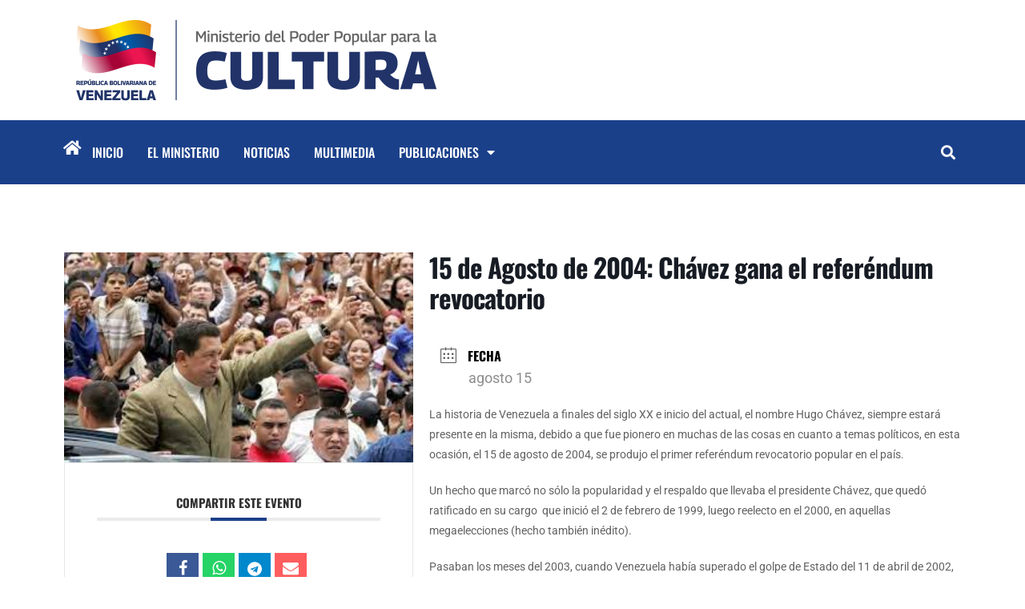

--- FILE ---
content_type: text/html; charset=UTF-8
request_url: https://www.mincultura.gob.ve/eventos/15-de-agosto-de-2004-chavez-gana-el-referendum-revocatorio/
body_size: 16991
content:
<!doctype html>
<html lang="es" prefix="og: http://ogp.me/ns# fb: http://ogp.me/ns/fb#">
<head>
	<meta charset="UTF-8">
	<meta name="viewport" content="width=device-width, initial-scale=1">
	<link rel="profile" href="https://gmpg.org/xfn/11">
	<title>15 de Agosto de 2004: Chávez gana el referéndum revocatorio &#8211; Ministerio del Poder Popular para la Cultura</title>
<meta name='robots' content='max-image-preview:large' />
<meta name="dlm-version" content="5.1.7"><link rel='dns-prefetch' href='//www.googletagmanager.com' />
<link rel='dns-prefetch' href='//fonts.googleapis.com' />
<link rel="alternate" type="application/rss+xml" title="Ministerio del Poder Popular para la Cultura &raquo; Feed" href="https://www.mincultura.gob.ve/feed/" />
<link rel="alternate" type="application/rss+xml" title="Ministerio del Poder Popular para la Cultura &raquo; Feed de los comentarios" href="https://www.mincultura.gob.ve/comments/feed/" />
<link rel="alternate" title="oEmbed (JSON)" type="application/json+oembed" href="https://www.mincultura.gob.ve/wp-json/oembed/1.0/embed?url=https%3A%2F%2Fwww.mincultura.gob.ve%2Feventos%2F15-de-agosto-de-2004-chavez-gana-el-referendum-revocatorio%2F" />
<link rel="alternate" title="oEmbed (XML)" type="text/xml+oembed" href="https://www.mincultura.gob.ve/wp-json/oembed/1.0/embed?url=https%3A%2F%2Fwww.mincultura.gob.ve%2Feventos%2F15-de-agosto-de-2004-chavez-gana-el-referendum-revocatorio%2F&#038;format=xml" />
<style id='wp-img-auto-sizes-contain-inline-css'>
img:is([sizes=auto i],[sizes^="auto," i]){contain-intrinsic-size:3000px 1500px}
/*# sourceURL=wp-img-auto-sizes-contain-inline-css */
</style>
<link rel='stylesheet' id='mec-select2-style-css' href='https://www.mincultura.gob.ve/wp-content/plugins/modern-events-calendar/assets/packages/select2/select2.min.css?ver=7.24.0' media='all' />
<link rel='stylesheet' id='mec-font-icons-css' href='https://www.mincultura.gob.ve/wp-content/plugins/modern-events-calendar/assets/css/iconfonts.css?ver=7.24.0' media='all' />
<link rel='stylesheet' id='mec-frontend-style-css' href='https://www.mincultura.gob.ve/wp-content/plugins/modern-events-calendar/assets/css/frontend.min.css?ver=7.24.0' media='all' />
<link rel='stylesheet' id='mec-tooltip-style-css' href='https://www.mincultura.gob.ve/wp-content/plugins/modern-events-calendar/assets/packages/tooltip/tooltip.css?ver=7.24.0' media='all' />
<link rel='stylesheet' id='mec-tooltip-shadow-style-css' href='https://www.mincultura.gob.ve/wp-content/plugins/modern-events-calendar/assets/packages/tooltip/tooltipster-sideTip-shadow.min.css?ver=7.24.0' media='all' />
<link rel='stylesheet' id='featherlight-css' href='https://www.mincultura.gob.ve/wp-content/plugins/modern-events-calendar/assets/packages/featherlight/featherlight.css?ver=7.24.0' media='all' />
<link rel='stylesheet' id='mec-custom-google-font-css' href='https://fonts.googleapis.com/css?family=Oswald%3A300%2C+regular%2C+700%2C+%7C&#038;subset=latin%2Clatin-ext&#038;ver=7.24.0' media='all' />
<link rel='stylesheet' id='mec-lity-style-css' href='https://www.mincultura.gob.ve/wp-content/plugins/modern-events-calendar/assets/packages/lity/lity.min.css?ver=7.24.0' media='all' />
<link rel='stylesheet' id='mec-general-calendar-style-css' href='https://www.mincultura.gob.ve/wp-content/plugins/modern-events-calendar/assets/css/mec-general-calendar.css?ver=7.24.0' media='all' />
<link rel='stylesheet' id='dce-dynamic-visibility-style-css' href='https://www.mincultura.gob.ve/wp-content/plugins/dynamic-visibility-for-elementor/assets/css/dynamic-visibility.css?ver=5.0.16' media='all' />
<style id='wp-emoji-styles-inline-css'>

	img.wp-smiley, img.emoji {
		display: inline !important;
		border: none !important;
		box-shadow: none !important;
		height: 1em !important;
		width: 1em !important;
		margin: 0 0.07em !important;
		vertical-align: -0.1em !important;
		background: none !important;
		padding: 0 !important;
	}
/*# sourceURL=wp-emoji-styles-inline-css */
</style>
<link rel='stylesheet' id='wp-block-library-css' href='https://www.mincultura.gob.ve/wp-includes/css/dist/block-library/style.min.css?ver=6.9' media='all' />
<style id='global-styles-inline-css'>
:root{--wp--preset--aspect-ratio--square: 1;--wp--preset--aspect-ratio--4-3: 4/3;--wp--preset--aspect-ratio--3-4: 3/4;--wp--preset--aspect-ratio--3-2: 3/2;--wp--preset--aspect-ratio--2-3: 2/3;--wp--preset--aspect-ratio--16-9: 16/9;--wp--preset--aspect-ratio--9-16: 9/16;--wp--preset--color--black: #000000;--wp--preset--color--cyan-bluish-gray: #abb8c3;--wp--preset--color--white: #ffffff;--wp--preset--color--pale-pink: #f78da7;--wp--preset--color--vivid-red: #cf2e2e;--wp--preset--color--luminous-vivid-orange: #ff6900;--wp--preset--color--luminous-vivid-amber: #fcb900;--wp--preset--color--light-green-cyan: #7bdcb5;--wp--preset--color--vivid-green-cyan: #00d084;--wp--preset--color--pale-cyan-blue: #8ed1fc;--wp--preset--color--vivid-cyan-blue: #0693e3;--wp--preset--color--vivid-purple: #9b51e0;--wp--preset--gradient--vivid-cyan-blue-to-vivid-purple: linear-gradient(135deg,rgb(6,147,227) 0%,rgb(155,81,224) 100%);--wp--preset--gradient--light-green-cyan-to-vivid-green-cyan: linear-gradient(135deg,rgb(122,220,180) 0%,rgb(0,208,130) 100%);--wp--preset--gradient--luminous-vivid-amber-to-luminous-vivid-orange: linear-gradient(135deg,rgb(252,185,0) 0%,rgb(255,105,0) 100%);--wp--preset--gradient--luminous-vivid-orange-to-vivid-red: linear-gradient(135deg,rgb(255,105,0) 0%,rgb(207,46,46) 100%);--wp--preset--gradient--very-light-gray-to-cyan-bluish-gray: linear-gradient(135deg,rgb(238,238,238) 0%,rgb(169,184,195) 100%);--wp--preset--gradient--cool-to-warm-spectrum: linear-gradient(135deg,rgb(74,234,220) 0%,rgb(151,120,209) 20%,rgb(207,42,186) 40%,rgb(238,44,130) 60%,rgb(251,105,98) 80%,rgb(254,248,76) 100%);--wp--preset--gradient--blush-light-purple: linear-gradient(135deg,rgb(255,206,236) 0%,rgb(152,150,240) 100%);--wp--preset--gradient--blush-bordeaux: linear-gradient(135deg,rgb(254,205,165) 0%,rgb(254,45,45) 50%,rgb(107,0,62) 100%);--wp--preset--gradient--luminous-dusk: linear-gradient(135deg,rgb(255,203,112) 0%,rgb(199,81,192) 50%,rgb(65,88,208) 100%);--wp--preset--gradient--pale-ocean: linear-gradient(135deg,rgb(255,245,203) 0%,rgb(182,227,212) 50%,rgb(51,167,181) 100%);--wp--preset--gradient--electric-grass: linear-gradient(135deg,rgb(202,248,128) 0%,rgb(113,206,126) 100%);--wp--preset--gradient--midnight: linear-gradient(135deg,rgb(2,3,129) 0%,rgb(40,116,252) 100%);--wp--preset--font-size--small: 13px;--wp--preset--font-size--medium: 20px;--wp--preset--font-size--large: 36px;--wp--preset--font-size--x-large: 42px;--wp--preset--spacing--20: 0.44rem;--wp--preset--spacing--30: 0.67rem;--wp--preset--spacing--40: 1rem;--wp--preset--spacing--50: 1.5rem;--wp--preset--spacing--60: 2.25rem;--wp--preset--spacing--70: 3.38rem;--wp--preset--spacing--80: 5.06rem;--wp--preset--shadow--natural: 6px 6px 9px rgba(0, 0, 0, 0.2);--wp--preset--shadow--deep: 12px 12px 50px rgba(0, 0, 0, 0.4);--wp--preset--shadow--sharp: 6px 6px 0px rgba(0, 0, 0, 0.2);--wp--preset--shadow--outlined: 6px 6px 0px -3px rgb(255, 255, 255), 6px 6px rgb(0, 0, 0);--wp--preset--shadow--crisp: 6px 6px 0px rgb(0, 0, 0);}:root { --wp--style--global--content-size: 800px;--wp--style--global--wide-size: 1200px; }:where(body) { margin: 0; }.wp-site-blocks > .alignleft { float: left; margin-right: 2em; }.wp-site-blocks > .alignright { float: right; margin-left: 2em; }.wp-site-blocks > .aligncenter { justify-content: center; margin-left: auto; margin-right: auto; }:where(.wp-site-blocks) > * { margin-block-start: 24px; margin-block-end: 0; }:where(.wp-site-blocks) > :first-child { margin-block-start: 0; }:where(.wp-site-blocks) > :last-child { margin-block-end: 0; }:root { --wp--style--block-gap: 24px; }:root :where(.is-layout-flow) > :first-child{margin-block-start: 0;}:root :where(.is-layout-flow) > :last-child{margin-block-end: 0;}:root :where(.is-layout-flow) > *{margin-block-start: 24px;margin-block-end: 0;}:root :where(.is-layout-constrained) > :first-child{margin-block-start: 0;}:root :where(.is-layout-constrained) > :last-child{margin-block-end: 0;}:root :where(.is-layout-constrained) > *{margin-block-start: 24px;margin-block-end: 0;}:root :where(.is-layout-flex){gap: 24px;}:root :where(.is-layout-grid){gap: 24px;}.is-layout-flow > .alignleft{float: left;margin-inline-start: 0;margin-inline-end: 2em;}.is-layout-flow > .alignright{float: right;margin-inline-start: 2em;margin-inline-end: 0;}.is-layout-flow > .aligncenter{margin-left: auto !important;margin-right: auto !important;}.is-layout-constrained > .alignleft{float: left;margin-inline-start: 0;margin-inline-end: 2em;}.is-layout-constrained > .alignright{float: right;margin-inline-start: 2em;margin-inline-end: 0;}.is-layout-constrained > .aligncenter{margin-left: auto !important;margin-right: auto !important;}.is-layout-constrained > :where(:not(.alignleft):not(.alignright):not(.alignfull)){max-width: var(--wp--style--global--content-size);margin-left: auto !important;margin-right: auto !important;}.is-layout-constrained > .alignwide{max-width: var(--wp--style--global--wide-size);}body .is-layout-flex{display: flex;}.is-layout-flex{flex-wrap: wrap;align-items: center;}.is-layout-flex > :is(*, div){margin: 0;}body .is-layout-grid{display: grid;}.is-layout-grid > :is(*, div){margin: 0;}body{padding-top: 0px;padding-right: 0px;padding-bottom: 0px;padding-left: 0px;}a:where(:not(.wp-element-button)){text-decoration: underline;}:root :where(.wp-element-button, .wp-block-button__link){background-color: #32373c;border-width: 0;color: #fff;font-family: inherit;font-size: inherit;font-style: inherit;font-weight: inherit;letter-spacing: inherit;line-height: inherit;padding-top: calc(0.667em + 2px);padding-right: calc(1.333em + 2px);padding-bottom: calc(0.667em + 2px);padding-left: calc(1.333em + 2px);text-decoration: none;text-transform: inherit;}.has-black-color{color: var(--wp--preset--color--black) !important;}.has-cyan-bluish-gray-color{color: var(--wp--preset--color--cyan-bluish-gray) !important;}.has-white-color{color: var(--wp--preset--color--white) !important;}.has-pale-pink-color{color: var(--wp--preset--color--pale-pink) !important;}.has-vivid-red-color{color: var(--wp--preset--color--vivid-red) !important;}.has-luminous-vivid-orange-color{color: var(--wp--preset--color--luminous-vivid-orange) !important;}.has-luminous-vivid-amber-color{color: var(--wp--preset--color--luminous-vivid-amber) !important;}.has-light-green-cyan-color{color: var(--wp--preset--color--light-green-cyan) !important;}.has-vivid-green-cyan-color{color: var(--wp--preset--color--vivid-green-cyan) !important;}.has-pale-cyan-blue-color{color: var(--wp--preset--color--pale-cyan-blue) !important;}.has-vivid-cyan-blue-color{color: var(--wp--preset--color--vivid-cyan-blue) !important;}.has-vivid-purple-color{color: var(--wp--preset--color--vivid-purple) !important;}.has-black-background-color{background-color: var(--wp--preset--color--black) !important;}.has-cyan-bluish-gray-background-color{background-color: var(--wp--preset--color--cyan-bluish-gray) !important;}.has-white-background-color{background-color: var(--wp--preset--color--white) !important;}.has-pale-pink-background-color{background-color: var(--wp--preset--color--pale-pink) !important;}.has-vivid-red-background-color{background-color: var(--wp--preset--color--vivid-red) !important;}.has-luminous-vivid-orange-background-color{background-color: var(--wp--preset--color--luminous-vivid-orange) !important;}.has-luminous-vivid-amber-background-color{background-color: var(--wp--preset--color--luminous-vivid-amber) !important;}.has-light-green-cyan-background-color{background-color: var(--wp--preset--color--light-green-cyan) !important;}.has-vivid-green-cyan-background-color{background-color: var(--wp--preset--color--vivid-green-cyan) !important;}.has-pale-cyan-blue-background-color{background-color: var(--wp--preset--color--pale-cyan-blue) !important;}.has-vivid-cyan-blue-background-color{background-color: var(--wp--preset--color--vivid-cyan-blue) !important;}.has-vivid-purple-background-color{background-color: var(--wp--preset--color--vivid-purple) !important;}.has-black-border-color{border-color: var(--wp--preset--color--black) !important;}.has-cyan-bluish-gray-border-color{border-color: var(--wp--preset--color--cyan-bluish-gray) !important;}.has-white-border-color{border-color: var(--wp--preset--color--white) !important;}.has-pale-pink-border-color{border-color: var(--wp--preset--color--pale-pink) !important;}.has-vivid-red-border-color{border-color: var(--wp--preset--color--vivid-red) !important;}.has-luminous-vivid-orange-border-color{border-color: var(--wp--preset--color--luminous-vivid-orange) !important;}.has-luminous-vivid-amber-border-color{border-color: var(--wp--preset--color--luminous-vivid-amber) !important;}.has-light-green-cyan-border-color{border-color: var(--wp--preset--color--light-green-cyan) !important;}.has-vivid-green-cyan-border-color{border-color: var(--wp--preset--color--vivid-green-cyan) !important;}.has-pale-cyan-blue-border-color{border-color: var(--wp--preset--color--pale-cyan-blue) !important;}.has-vivid-cyan-blue-border-color{border-color: var(--wp--preset--color--vivid-cyan-blue) !important;}.has-vivid-purple-border-color{border-color: var(--wp--preset--color--vivid-purple) !important;}.has-vivid-cyan-blue-to-vivid-purple-gradient-background{background: var(--wp--preset--gradient--vivid-cyan-blue-to-vivid-purple) !important;}.has-light-green-cyan-to-vivid-green-cyan-gradient-background{background: var(--wp--preset--gradient--light-green-cyan-to-vivid-green-cyan) !important;}.has-luminous-vivid-amber-to-luminous-vivid-orange-gradient-background{background: var(--wp--preset--gradient--luminous-vivid-amber-to-luminous-vivid-orange) !important;}.has-luminous-vivid-orange-to-vivid-red-gradient-background{background: var(--wp--preset--gradient--luminous-vivid-orange-to-vivid-red) !important;}.has-very-light-gray-to-cyan-bluish-gray-gradient-background{background: var(--wp--preset--gradient--very-light-gray-to-cyan-bluish-gray) !important;}.has-cool-to-warm-spectrum-gradient-background{background: var(--wp--preset--gradient--cool-to-warm-spectrum) !important;}.has-blush-light-purple-gradient-background{background: var(--wp--preset--gradient--blush-light-purple) !important;}.has-blush-bordeaux-gradient-background{background: var(--wp--preset--gradient--blush-bordeaux) !important;}.has-luminous-dusk-gradient-background{background: var(--wp--preset--gradient--luminous-dusk) !important;}.has-pale-ocean-gradient-background{background: var(--wp--preset--gradient--pale-ocean) !important;}.has-electric-grass-gradient-background{background: var(--wp--preset--gradient--electric-grass) !important;}.has-midnight-gradient-background{background: var(--wp--preset--gradient--midnight) !important;}.has-small-font-size{font-size: var(--wp--preset--font-size--small) !important;}.has-medium-font-size{font-size: var(--wp--preset--font-size--medium) !important;}.has-large-font-size{font-size: var(--wp--preset--font-size--large) !important;}.has-x-large-font-size{font-size: var(--wp--preset--font-size--x-large) !important;}
/*# sourceURL=global-styles-inline-css */
</style>

<link rel='stylesheet' id='fd-nt-style-css' href='https://www.mincultura.gob.ve/wp-content/plugins/news-ticker-widget-for-elementor/assets/css/ele-news-ticker.css?ver=1.0.0' media='all' />
<link rel='stylesheet' id='ticker-style-css' href='https://www.mincultura.gob.ve/wp-content/plugins/news-ticker-widget-for-elementor/assets/css/ticker.css?ver=1.0.0' media='all' />
<link rel='stylesheet' id='url-shortify-css' href='https://www.mincultura.gob.ve/wp-content/plugins/url-shortify/lite/dist/styles/url-shortify.css?ver=1.10.6' media='all' />
<link rel='stylesheet' id='hello-elementor-css' href='https://www.mincultura.gob.ve/wp-content/themes/hello-elementor/assets/css/reset.css?ver=3.4.6' media='all' />
<link rel='stylesheet' id='hello-elementor-theme-style-css' href='https://www.mincultura.gob.ve/wp-content/themes/hello-elementor/assets/css/theme.css?ver=3.4.6' media='all' />
<link rel='stylesheet' id='hello-elementor-header-footer-css' href='https://www.mincultura.gob.ve/wp-content/themes/hello-elementor/assets/css/header-footer.css?ver=3.4.6' media='all' />
<link rel='stylesheet' id='elementor-frontend-css' href='https://www.mincultura.gob.ve/wp-content/plugins/elementor/assets/css/frontend.min.css?ver=3.31.0' media='all' />
<link rel='stylesheet' id='elementor-post-5-css' href='https://www.mincultura.gob.ve/wp-content/uploads/elementor/css/post-5.css?ver=1769595530' media='all' />
<link rel='stylesheet' id='widget-image-css' href='https://www.mincultura.gob.ve/wp-content/plugins/elementor/assets/css/widget-image.min.css?ver=3.31.0' media='all' />
<link rel='stylesheet' id='widget-nav-menu-css' href='https://www.mincultura.gob.ve/wp-content/plugins/elementor-pro/assets/css/widget-nav-menu.min.css?ver=3.31.0' media='all' />
<link rel='stylesheet' id='widget-search-form-css' href='https://www.mincultura.gob.ve/wp-content/plugins/elementor-pro/assets/css/widget-search-form.min.css?ver=3.31.0' media='all' />
<link rel='stylesheet' id='elementor-icons-shared-0-css' href='https://www.mincultura.gob.ve/wp-content/plugins/elementor/assets/lib/font-awesome/css/fontawesome.min.css?ver=5.15.3' media='all' />
<link rel='stylesheet' id='elementor-icons-fa-solid-css' href='https://www.mincultura.gob.ve/wp-content/plugins/elementor/assets/lib/font-awesome/css/solid.min.css?ver=5.15.3' media='all' />
<link rel='stylesheet' id='e-sticky-css' href='https://www.mincultura.gob.ve/wp-content/plugins/elementor-pro/assets/css/modules/sticky.min.css?ver=3.31.0' media='all' />
<link rel='stylesheet' id='widget-heading-css' href='https://www.mincultura.gob.ve/wp-content/plugins/elementor/assets/css/widget-heading.min.css?ver=3.31.0' media='all' />
<link rel='stylesheet' id='widget-form-css' href='https://www.mincultura.gob.ve/wp-content/plugins/elementor-pro/assets/css/widget-form.min.css?ver=3.31.0' media='all' />
<link rel='stylesheet' id='elementor-icons-css' href='https://www.mincultura.gob.ve/wp-content/plugins/elementor/assets/lib/eicons/css/elementor-icons.min.css?ver=5.43.0' media='all' />
<link rel='stylesheet' id='mec-shortcode-designer-css' href='https://www.mincultura.gob.ve/wp-content/plugins/mec-shortcode-designer/assets/css/frontend/frontend.css?ver=1.4.0' media='all' />
<link rel='stylesheet' id='mec-owl-carousel-style-css' href='https://www.mincultura.gob.ve/wp-content/plugins/modern-events-calendar/assets/packages/owl-carousel/owl.carousel.min.css?ver=7.24.0' media='all' />
<link rel='stylesheet' id='mec-owl-carousel-theme-style-css' href='https://www.mincultura.gob.ve/wp-content/plugins/modern-events-calendar/assets/packages/owl-carousel/owl.theme.min.css?ver=6.9' media='all' />
<link rel='stylesheet' id='namogo-icons-css' href='https://www.mincultura.gob.ve/wp-content/plugins/elementor-extras/assets/lib/nicons/css/nicons.css?ver=2.2.52' media='all' />
<link rel='stylesheet' id='elementor-extras-frontend-css' href='https://www.mincultura.gob.ve/wp-content/plugins/elementor-extras/assets/css/frontend.min.css?ver=2.2.52' media='all' />
<link rel='stylesheet' id='elementor-post-318-css' href='https://www.mincultura.gob.ve/wp-content/uploads/elementor/css/post-318.css?ver=1769595540' media='all' />
<link rel='stylesheet' id='elementor-post-2655-css' href='https://www.mincultura.gob.ve/wp-content/uploads/elementor/css/post-2655.css?ver=1769595541' media='all' />
<link rel='stylesheet' id='mec-single-builder-css' href='https://www.mincultura.gob.ve/wp-content/plugins/mec-single-builder/inc/frontend/css/mec-single-builder-frontend.css?ver=1.12.0' media='all' />
<link rel='stylesheet' id='elementor-gf-local-roboto-css' href='https://www.mincultura.gob.ve/wp-content/uploads/elementor/google-fonts/css/roboto.css?ver=1742998643' media='all' />
<link rel='stylesheet' id='elementor-gf-local-robotoslab-css' href='https://www.mincultura.gob.ve/wp-content/uploads/elementor/google-fonts/css/robotoslab.css?ver=1742998659' media='all' />
<link rel='stylesheet' id='elementor-gf-local-oswald-css' href='https://www.mincultura.gob.ve/wp-content/uploads/elementor/google-fonts/css/oswald.css?ver=1742998666' media='all' />
<script src="https://www.mincultura.gob.ve/wp-includes/js/jquery/jquery.min.js?ver=3.7.1" id="jquery-core-js"></script>
<script src="https://www.mincultura.gob.ve/wp-includes/js/jquery/jquery-migrate.min.js?ver=3.4.1" id="jquery-migrate-js"></script>
<script id="url-shortify-js-extra">
var usParams = {"ajaxurl":"https://www.mincultura.gob.ve/wp-admin/admin-ajax.php"};
//# sourceURL=url-shortify-js-extra
</script>
<script src="https://www.mincultura.gob.ve/wp-content/plugins/url-shortify/lite/dist/scripts/url-shortify.js?ver=1.10.6" id="url-shortify-js"></script>

<!-- Fragmento de código de la etiqueta de Google (gtag.js) añadida por Site Kit -->
<!-- Fragmento de código de Google Analytics añadido por Site Kit -->
<script src="https://www.googletagmanager.com/gtag/js?id=GT-KVHKPGB6" id="google_gtagjs-js" async></script>
<script id="google_gtagjs-js-after">
window.dataLayer = window.dataLayer || [];function gtag(){dataLayer.push(arguments);}
gtag("set","linker",{"domains":["www.mincultura.gob.ve"]});
gtag("js", new Date());
gtag("set", "developer_id.dZTNiMT", true);
gtag("config", "GT-KVHKPGB6");
 window._googlesitekit = window._googlesitekit || {}; window._googlesitekit.throttledEvents = []; window._googlesitekit.gtagEvent = (name, data) => { var key = JSON.stringify( { name, data } ); if ( !! window._googlesitekit.throttledEvents[ key ] ) { return; } window._googlesitekit.throttledEvents[ key ] = true; setTimeout( () => { delete window._googlesitekit.throttledEvents[ key ]; }, 5 ); gtag( "event", name, { ...data, event_source: "site-kit" } ); }; 
//# sourceURL=google_gtagjs-js-after
</script>
<link rel="https://api.w.org/" href="https://www.mincultura.gob.ve/wp-json/" /><link rel="alternate" title="JSON" type="application/json" href="https://www.mincultura.gob.ve/wp-json/wp/v2/mec-events/4348" /><link rel="EditURI" type="application/rsd+xml" title="RSD" href="https://www.mincultura.gob.ve/xmlrpc.php?rsd" />
<meta name="generator" content="WordPress 6.9" />
<link rel="canonical" href="https://www.mincultura.gob.ve/eventos/15-de-agosto-de-2004-chavez-gana-el-referendum-revocatorio/" />
<link rel='shortlink' href='https://www.mincultura.gob.ve/?p=4348' />
<meta name="generator" content="Site Kit by Google 1.171.0" /><meta name="generator" content="Elementor 3.31.0; features: additional_custom_breakpoints, e_element_cache; settings: css_print_method-external, google_font-enabled, font_display-auto">
			<style>
				.e-con.e-parent:nth-of-type(n+4):not(.e-lazyloaded):not(.e-no-lazyload),
				.e-con.e-parent:nth-of-type(n+4):not(.e-lazyloaded):not(.e-no-lazyload) * {
					background-image: none !important;
				}
				@media screen and (max-height: 1024px) {
					.e-con.e-parent:nth-of-type(n+3):not(.e-lazyloaded):not(.e-no-lazyload),
					.e-con.e-parent:nth-of-type(n+3):not(.e-lazyloaded):not(.e-no-lazyload) * {
						background-image: none !important;
					}
				}
				@media screen and (max-height: 640px) {
					.e-con.e-parent:nth-of-type(n+2):not(.e-lazyloaded):not(.e-no-lazyload),
					.e-con.e-parent:nth-of-type(n+2):not(.e-lazyloaded):not(.e-no-lazyload) * {
						background-image: none !important;
					}
				}
			</style>
			<link rel="icon" href="https://www.mincultura.gob.ve/wp-content/uploads/2025/07/cropped-Favicon-32x32.png" sizes="32x32" />
<link rel="icon" href="https://www.mincultura.gob.ve/wp-content/uploads/2025/07/cropped-Favicon-192x192.png" sizes="192x192" />
<link rel="apple-touch-icon" href="https://www.mincultura.gob.ve/wp-content/uploads/2025/07/cropped-Favicon-180x180.png" />
<meta name="msapplication-TileImage" content="https://www.mincultura.gob.ve/wp-content/uploads/2025/07/cropped-Favicon-270x270.png" />
<style>.shorten_url { 
	   padding: 10px 10px 10px 10px ; 
	   border: 1px solid #AAAAAA ; 
	   background-color: #EEEEEE ;
}</style>
    <!-- START - Open Graph and Twitter Card Tags 3.3.9 -->
     <!-- Facebook Open Graph -->
      <meta property="og:locale" content="es_ES"/>
      <meta property="og:site_name" content="Ministerio del Poder Popular para la Cultura"/>
      <meta property="og:title" content="15 de Agosto de 2004: Chávez gana el referéndum revocatorio"/>
      <meta property="og:url" content="https://www.mincultura.gob.ve/eventos/15-de-agosto-de-2004-chavez-gana-el-referendum-revocatorio/"/>
      <meta property="og:type" content="article"/>
      <meta property="og:description" content="La historia de Venezuela a finales del siglo XX e inicio del actual, el nombre Hugo Chávez, siempre estará presente en la misma, debido a que fue pionero en muchas de las cosas en cuanto a temas políticos, en esta ocasión, el 15 de agosto de 2004, se produjo el primer referéndum revocatorio popular"/>
      <meta property="og:image" content="https://www.mincultura.gob.ve/wp-content/uploads/2022/08/chavez15AG.jpeg"/>
      <meta property="og:image:url" content="https://www.mincultura.gob.ve/wp-content/uploads/2022/08/chavez15AG.jpeg"/>
      <meta property="og:image:secure_url" content="https://www.mincultura.gob.ve/wp-content/uploads/2022/08/chavez15AG.jpeg"/>
     <!-- Google+ / Schema.org -->
      <meta itemprop="name" content="15 de Agosto de 2004: Chávez gana el referéndum revocatorio"/>
      <meta itemprop="headline" content="15 de Agosto de 2004: Chávez gana el referéndum revocatorio"/>
      <meta itemprop="description" content="La historia de Venezuela a finales del siglo XX e inicio del actual, el nombre Hugo Chávez, siempre estará presente en la misma, debido a que fue pionero en muchas de las cosas en cuanto a temas políticos, en esta ocasión, el 15 de agosto de 2004, se produjo el primer referéndum revocatorio popular"/>
      <meta itemprop="image" content="https://www.mincultura.gob.ve/wp-content/uploads/2022/08/chavez15AG.jpeg"/>
      <meta itemprop="author" content="Miltinho Ochoa"/>
      <!--<meta itemprop="publisher" content="Ministerio del Poder Popular para la Cultura"/>--> <!-- To solve: The attribute publisher.itemtype has an invalid value. -->
     <!-- Twitter Cards -->
      <meta name="twitter:title" content="15 de Agosto de 2004: Chávez gana el referéndum revocatorio"/>
      <meta name="twitter:url" content="https://www.mincultura.gob.ve/eventos/15-de-agosto-de-2004-chavez-gana-el-referendum-revocatorio/"/>
      <meta name="twitter:description" content="La historia de Venezuela a finales del siglo XX e inicio del actual, el nombre Hugo Chávez, siempre estará presente en la misma, debido a que fue pionero en muchas de las cosas en cuanto a temas políticos, en esta ocasión, el 15 de agosto de 2004, se produjo el primer referéndum revocatorio popular"/>
      <meta name="twitter:image" content="https://www.mincultura.gob.ve/wp-content/uploads/2022/08/chavez15AG.jpeg"/>
      <meta name="twitter:card" content="summary_large_image"/>
     <!-- SEO -->
     <!-- Misc. tags -->
     <!-- is_singular -->
    <!-- END - Open Graph and Twitter Card Tags 3.3.9 -->
        
    <style>:root,::before,::after{--mec-heading-font-family: 'Oswald';--mec-color-skin: #1b408a;--mec-color-skin-rgba-1: rgba(27,64,138,.25);--mec-color-skin-rgba-2: rgba(27,64,138,.5);--mec-color-skin-rgba-3: rgba(27,64,138,.75);--mec-color-skin-rgba-4: rgba(27,64,138,.11);--mec-primary-border-radius: ;--mec-secondary-border-radius: ;--mec-container-normal-width: 1196px;--mec-container-large-width: 1690px;--mec-title-color: #4b4b4b;--mec-fes-main-color: #40d9f1;--mec-fes-main-color-rgba-1: rgba(64, 217, 241, 0.12);--mec-fes-main-color-rgba-2: rgba(64, 217, 241, 0.23);--mec-fes-main-color-rgba-3: rgba(64, 217, 241, 0.03);--mec-fes-main-color-rgba-4: rgba(64, 217, 241, 0.3);--mec-fes-main-color-rgba-5: rgb(64 217 241 / 7%);--mec-fes-main-color-rgba-6: rgba(64, 217, 241, 0.2);</style><link rel='stylesheet' id='elementor-post-43881-css' href='https://www.mincultura.gob.ve/wp-content/uploads/elementor/css/post-43881.css?ver=1769595541' media='all' />
<link rel='stylesheet' id='jet-elements-css' href='https://www.mincultura.gob.ve/wp-content/plugins/jet-elements/assets/css/jet-elements.css?ver=2.7.9' media='all' />
</head>
<body class="wp-singular mec-events-template-default single single-mec-events postid-4348 wp-embed-responsive wp-theme-hello-elementor mec-theme-hello-elementor hello-elementor-default elementor-default elementor-kit-5">


<a class="skip-link screen-reader-text" href="#content">Ir al contenido</a>

		<header data-elementor-type="header" data-elementor-id="318" class="elementor elementor-318 elementor-location-header" data-elementor-post-type="elementor_library">
			<div class="elementor-element elementor-element-78d63e0 e-flex e-con-boxed e-con e-parent" data-id="78d63e0" data-element_type="container" data-settings="{&quot;jet_parallax_layout_list&quot;:[]}">
					<div class="e-con-inner">
				<div class="elementor-element elementor-element-1dacb9c elementor-widget elementor-widget-image" data-id="1dacb9c" data-element_type="widget" data-widget_type="image.default">
				<div class="elementor-widget-container">
															<img fetchpriority="high" width="800" height="240" src="https://www.mincultura.gob.ve/wp-content/uploads/2025/07/MPP_Cultura.png" class="attachment-large size-large wp-image-44957" alt="" srcset="https://www.mincultura.gob.ve/wp-content/uploads/2025/07/MPP_Cultura.png 1000w, https://www.mincultura.gob.ve/wp-content/uploads/2025/07/MPP_Cultura-300x90.png 300w, https://www.mincultura.gob.ve/wp-content/uploads/2025/07/MPP_Cultura-768x230.png 768w" sizes="(max-width: 800px) 100vw, 800px" />															</div>
				</div>
					</div>
				</div>
		<div class="elementor-element elementor-element-24e0e3f e-flex e-con-boxed e-con e-parent" data-id="24e0e3f" data-element_type="container" data-settings="{&quot;sticky&quot;:&quot;top&quot;,&quot;sticky_on&quot;:[&quot;desktop&quot;],&quot;sticky_effects_offset&quot;:80,&quot;jet_parallax_layout_list&quot;:[{&quot;jet_parallax_layout_image&quot;:{&quot;url&quot;:&quot;&quot;,&quot;id&quot;:&quot;&quot;,&quot;size&quot;:&quot;&quot;},&quot;_id&quot;:&quot;8d1bd1f&quot;,&quot;jet_parallax_layout_image_tablet&quot;:{&quot;url&quot;:&quot;&quot;,&quot;id&quot;:&quot;&quot;,&quot;size&quot;:&quot;&quot;},&quot;jet_parallax_layout_image_mobile&quot;:{&quot;url&quot;:&quot;&quot;,&quot;id&quot;:&quot;&quot;,&quot;size&quot;:&quot;&quot;},&quot;jet_parallax_layout_speed&quot;:{&quot;unit&quot;:&quot;%&quot;,&quot;size&quot;:50,&quot;sizes&quot;:[]},&quot;jet_parallax_layout_type&quot;:&quot;scroll&quot;,&quot;jet_parallax_layout_direction&quot;:&quot;1&quot;,&quot;jet_parallax_layout_fx_direction&quot;:null,&quot;jet_parallax_layout_z_index&quot;:&quot;&quot;,&quot;jet_parallax_layout_bg_x&quot;:50,&quot;jet_parallax_layout_bg_x_tablet&quot;:&quot;&quot;,&quot;jet_parallax_layout_bg_x_mobile&quot;:&quot;&quot;,&quot;jet_parallax_layout_bg_y&quot;:50,&quot;jet_parallax_layout_bg_y_tablet&quot;:&quot;&quot;,&quot;jet_parallax_layout_bg_y_mobile&quot;:&quot;&quot;,&quot;jet_parallax_layout_bg_size&quot;:&quot;auto&quot;,&quot;jet_parallax_layout_bg_size_tablet&quot;:&quot;&quot;,&quot;jet_parallax_layout_bg_size_mobile&quot;:&quot;&quot;,&quot;jet_parallax_layout_animation_prop&quot;:&quot;transform&quot;,&quot;jet_parallax_layout_on&quot;:[&quot;desktop&quot;,&quot;tablet&quot;]}],&quot;background_background&quot;:&quot;classic&quot;,&quot;sticky_offset&quot;:0,&quot;sticky_anchor_link_offset&quot;:0}">
					<div class="e-con-inner">
		<div class="elementor-element elementor-element-b696c14 e-con-full e-flex e-con e-child" data-id="b696c14" data-element_type="container" data-settings="{&quot;jet_parallax_layout_list&quot;:[]}">
				<div class="elementor-element elementor-element-8c1ee70 elementor-view-default elementor-widget elementor-widget-icon" data-id="8c1ee70" data-element_type="widget" data-widget_type="icon.default">
				<div class="elementor-widget-container">
							<div class="elementor-icon-wrapper">
			<div class="elementor-icon">
			<i aria-hidden="true" class="fas fa-home"></i>			</div>
		</div>
						</div>
				</div>
				<div class="elementor-element elementor-element-4b78ce9 elementor-nav-menu__align-start elementor-nav-menu--dropdown-tablet elementor-nav-menu__text-align-aside elementor-nav-menu--toggle elementor-nav-menu--burger elementor-widget elementor-widget-nav-menu" data-id="4b78ce9" data-element_type="widget" data-settings="{&quot;layout&quot;:&quot;horizontal&quot;,&quot;submenu_icon&quot;:{&quot;value&quot;:&quot;&lt;i class=\&quot;fas fa-caret-down\&quot;&gt;&lt;\/i&gt;&quot;,&quot;library&quot;:&quot;fa-solid&quot;},&quot;toggle&quot;:&quot;burger&quot;}" data-widget_type="nav-menu.default">
				<div class="elementor-widget-container">
								<nav aria-label="Menu" class="elementor-nav-menu--main elementor-nav-menu__container elementor-nav-menu--layout-horizontal e--pointer-underline e--animation-fade">
				<ul id="menu-1-4b78ce9" class="elementor-nav-menu"><li class="menu-item menu-item-type-post_type menu-item-object-page menu-item-home menu-item-10464"><a href="https://www.mincultura.gob.ve/" class="elementor-item">Inicio</a></li>
<li class="menu-item menu-item-type-post_type menu-item-object-page menu-item-10463"><a href="https://www.mincultura.gob.ve/ministerio/" class="elementor-item">El Ministerio</a></li>
<li class="menu-item menu-item-type-custom menu-item-object-custom menu-item-16445"><a href="https://www.mincultura.gob.ve/noticias" class="elementor-item">Noticias</a></li>
<li class="menu-item menu-item-type-custom menu-item-object-custom menu-item-10466"><a href="#multimedia" class="elementor-item elementor-item-anchor">Multimedia</a></li>
<li class="menu-item menu-item-type-custom menu-item-object-custom menu-item-has-children menu-item-38992"><a class="elementor-item">Publicaciones</a>
<ul class="sub-menu elementor-nav-menu--dropdown">
	<li class="menu-item menu-item-type-taxonomy menu-item-object-tipo_de_publicacion menu-item-38993"><a href="https://www.mincultura.gob.ve/tipo-de-publicacion/todasadentro/" class="elementor-sub-item">Todasadentro</a></li>
	<li class="menu-item menu-item-type-taxonomy menu-item-object-tipo_de_publicacion menu-item-38994"><a href="https://www.mincultura.gob.ve/tipo-de-publicacion/viva-venezuela/" class="elementor-sub-item">Viva Venezuela</a></li>
</ul>
</li>
</ul>			</nav>
					<div class="elementor-menu-toggle" role="button" tabindex="0" aria-label="Menu Toggle" aria-expanded="false">
			<i aria-hidden="true" role="presentation" class="elementor-menu-toggle__icon--open eicon-menu-bar"></i><i aria-hidden="true" role="presentation" class="elementor-menu-toggle__icon--close eicon-close"></i>		</div>
					<nav class="elementor-nav-menu--dropdown elementor-nav-menu__container" aria-hidden="true">
				<ul id="menu-2-4b78ce9" class="elementor-nav-menu"><li class="menu-item menu-item-type-post_type menu-item-object-page menu-item-home menu-item-10464"><a href="https://www.mincultura.gob.ve/" class="elementor-item" tabindex="-1">Inicio</a></li>
<li class="menu-item menu-item-type-post_type menu-item-object-page menu-item-10463"><a href="https://www.mincultura.gob.ve/ministerio/" class="elementor-item" tabindex="-1">El Ministerio</a></li>
<li class="menu-item menu-item-type-custom menu-item-object-custom menu-item-16445"><a href="https://www.mincultura.gob.ve/noticias" class="elementor-item" tabindex="-1">Noticias</a></li>
<li class="menu-item menu-item-type-custom menu-item-object-custom menu-item-10466"><a href="#multimedia" class="elementor-item elementor-item-anchor" tabindex="-1">Multimedia</a></li>
<li class="menu-item menu-item-type-custom menu-item-object-custom menu-item-has-children menu-item-38992"><a class="elementor-item" tabindex="-1">Publicaciones</a>
<ul class="sub-menu elementor-nav-menu--dropdown">
	<li class="menu-item menu-item-type-taxonomy menu-item-object-tipo_de_publicacion menu-item-38993"><a href="https://www.mincultura.gob.ve/tipo-de-publicacion/todasadentro/" class="elementor-sub-item" tabindex="-1">Todasadentro</a></li>
	<li class="menu-item menu-item-type-taxonomy menu-item-object-tipo_de_publicacion menu-item-38994"><a href="https://www.mincultura.gob.ve/tipo-de-publicacion/viva-venezuela/" class="elementor-sub-item" tabindex="-1">Viva Venezuela</a></li>
</ul>
</li>
</ul>			</nav>
						</div>
				</div>
				</div>
		<div class="elementor-element elementor-element-55cfaa7 e-con-full e-flex e-con e-child" data-id="55cfaa7" data-element_type="container" data-settings="{&quot;jet_parallax_layout_list&quot;:[]}">
				<div class="elementor-element elementor-element-58092cc elementor-search-form--skin-full_screen elementor-widget elementor-widget-search-form" data-id="58092cc" data-element_type="widget" data-settings="{&quot;skin&quot;:&quot;full_screen&quot;}" data-widget_type="search-form.default">
				<div class="elementor-widget-container">
							<search role="search">
			<form class="elementor-search-form" action="https://www.mincultura.gob.ve" method="get">
												<div class="elementor-search-form__toggle" role="button" tabindex="0" aria-label="Search">
					<i aria-hidden="true" class="fas fa-search"></i>				</div>
								<div class="elementor-search-form__container">
					<label class="elementor-screen-only" for="elementor-search-form-58092cc">Search</label>

					
					<input id="elementor-search-form-58092cc" placeholder="Buscar..." class="elementor-search-form__input" type="search" name="s" value="">
					
					
										<div class="dialog-lightbox-close-button dialog-close-button" role="button" tabindex="0" aria-label="Close this search box.">
						<i aria-hidden="true" class="eicon-close"></i>					</div>
									</div>
			</form>
		</search>
						</div>
				</div>
				</div>
					</div>
				</div>
				</header>
		<style>
    @media only screen and (min-width: 1px) {
        .mec-container {
            width: auto !important;
        }
    }
</style>
    <section id="main-content" class="mec-container">

        
        
            <div class="mec-wrap mec-single-builder-wrap"><div class="row mec-single-event"><div class="wn-single"><style>.elementor-43881 .elementor-element.elementor-element-a7252ee{--display:flex;--flex-direction:row;--container-widget-width:initial;--container-widget-height:100%;--container-widget-flex-grow:1;--container-widget-align-self:stretch;--flex-wrap-mobile:wrap;--padding-top:75px;--padding-bottom:75px;--padding-left:0px;--padding-right:0px;}.elementor-43881 .elementor-element.elementor-element-2d79825{--display:flex;--flex-direction:column;--container-widget-width:100%;--container-widget-height:initial;--container-widget-flex-grow:0;--container-widget-align-self:initial;--flex-wrap-mobile:wrap;}.elementor-43881 .elementor-element.elementor-element-2d79825.e-con{--flex-grow:0;--flex-shrink:0;}.elementor-widget-image .widget-image-caption{color:var( --e-global-color-text );font-family:var( --e-global-typography-text-font-family ), Sans-serif;font-weight:var( --e-global-typography-text-font-weight );}.ee-tooltip.ee-tooltip-8e0dfe9.to--top,
							 .ee-tooltip.ee-tooltip-8e0dfe9.to--bottom{margin-left:0px;}.ee-tooltip.ee-tooltip-8e0dfe9.to--left,
							 .ee-tooltip.ee-tooltip-8e0dfe9.to--right{margin-top:0px;}.elementor-43881 .elementor-element.elementor-element-8e0dfe9 img{width:500px;}.elementor-43881 .elementor-element.elementor-element-39f4440 .mec-social-single{display:block !important;text-align:center;}.elementor-43881 .elementor-element.elementor-element-39f4440 .mec-social-single:before{display:block !important;left:calc(50% - 35px);margin:0;}.elementor-43881 .elementor-element.elementor-element-39f4440 .mec-event-social li.mec-event-social-icon a i{font-size:20px;}.elementor-43881 .elementor-element.elementor-element-c2fa864{--display:flex;}.elementor-43881 .elementor-element.elementor-element-e74d04b .mec-single-title{text-align:left;}.elementor-43881 .elementor-element.elementor-element-ee14ca7 .mec-single-event-date{text-align:left;}.elementor-43881 .elementor-element.elementor-element-ee14ca7 .mec-single-event-date i:before{font-size:20px !important;}.elementor-43881 .elementor-element.elementor-element-ee14ca7 .mec-single-event-date img{width:20px !important;height:20px !important;}.elementor-43881 .elementor-element.elementor-element-ee14ca7 .mec-single-event-date span{font-size:18px;}.elementor-43881 .elementor-element.elementor-element-ef2ea25 .mec-events-content{text-align:left;}@media(max-width:767px){.elementor-43881 .elementor-element.elementor-element-ee14ca7 .mec-single-event-date span{font-size:18px;}}@media(min-width:768px){.elementor-43881 .elementor-element.elementor-element-2d79825{--width:40.006%;}}</style>		<div data-elementor-type="wp-post" data-elementor-id="43881" class="elementor elementor-43881" data-elementor-post-type="mec_esb">
				<div class="elementor-element elementor-element-a7252ee e-flex e-con-boxed e-con e-parent" data-id="a7252ee" data-element_type="container" data-settings="{&quot;jet_parallax_layout_list&quot;:[]}">
					<div class="e-con-inner">
		<div class="elementor-element elementor-element-2d79825 e-con-full e-flex e-con e-child" data-id="2d79825" data-element_type="container" data-settings="{&quot;jet_parallax_layout_list&quot;:[]}">
				<div class="elementor-element elementor-element-8e0dfe9 elementor-widget elementor-widget-image" data-id="8e0dfe9" data-element_type="widget" data-widget_type="image.default">
				<div class="elementor-widget-container">
															<img width="290" height="174" src="https://www.mincultura.gob.ve/wp-content/uploads/2022/08/chavez15AG.jpeg" class="attachment-medium_large size-medium_large wp-image-4349" alt="" />															</div>
				</div>
				<div class="elementor-element elementor-element-39f4440 elementor-widget elementor-widget-event_social" data-id="39f4440" data-element_type="widget" data-widget_type="event_social.default">
				<div class="elementor-widget-container">
									<div class="mec-event-social mec-frontbox">
					<h3 class="mec-social-single mec-frontbox-title">Compartir este evento</h3>
					<div class="mec-event-sharing">
						<div class="mec-links-details">
							<ul>
								<li class="mec-event-social-icon"><a class="facebook" href="https://www.facebook.com/sharer/sharer.php?u=https%3A%2F%2Fwww.mincultura.gob.ve%2Feventos%2F15-de-agosto-de-2004-chavez-gana-el-referendum-revocatorio%2F" onclick="javascript:window.open(this.href, '', 'menubar=no,toolbar=no,resizable=yes,scrollbars=yes,height=500,width=600'); return false;" target="_blank" title="Compartir en Facebook"><i class="mec-fa-facebook"></i><span class="mec-social-title"></span></a></li><li class="mec-event-social-icon"><a class="whatsapp" href="https://api.whatsapp.com/send?text=https%3A%2F%2Fwww.mincultura.gob.ve%2Feventos%2F15-de-agosto-de-2004-chavez-gana-el-referendum-revocatorio%2F" target="_blank" title="Compartir en WhatsApp"><i class="mec-fa-whatsapp"></i><span class="mec-social-title"></span></a></li><li class="mec-event-social-icon"><a class="telegram" href="https://telegram.me/share/url?url=https%3A%2F%2Fwww.mincultura.gob.ve%2Feventos%2F15-de-agosto-de-2004-chavez-gana-el-referendum-revocatorio%2F&text=15 de Agosto de 2004: Chávez gana el referéndum revocatorio" target="_blank" title="Compartir en Telegram">
            <i><svg aria-hidden="true" focusable="false" data-prefix="fab" data-icon="telegram" class="svg-inline--fa fa-telegram fa-w-16" role="img" xmlns="http://www.w3.org/2000/svg" viewBox="0 0 496 512"><path fill="currentColor" d="M248 8C111 8 0 119 0 256s111 248 248 248 248-111 248-248S385 8 248 8zm121.8 169.9l-40.7 191.8c-3 13.6-11.1 16.9-22.4 10.5l-62-45.7-29.9 28.8c-3.3 3.3-6.1 6.1-12.5 6.1l4.4-63.1 114.9-103.8c5-4.4-1.1-6.9-7.7-2.5l-142 89.4-61.2-19.1c-13.3-4.2-13.6-13.3 2.8-19.7l239.1-92.2c11.1-4 20.8 2.7 17.2 19.5z"></path></svg></i>
            <span class="mec-social-title"></span>
        </a></li><li class="mec-event-social-icon"><a class="email" href="mailto:?subject=15%20de%20Agosto%20de%202004%3A%20Ch%C3%A1vez%20gana%20el%20refer%C3%A9ndum%20revocatorio&body=https%3A%2F%2Fwww.mincultura.gob.ve%2Feventos%2F15-de-agosto-de-2004-chavez-gana-el-referendum-revocatorio%2F" title="Correo electrónico"><i class="mec-fa-envelope"></i><span class="mec-social-title"></span></a></li>							</ul>
						</div>
					</div>
				</div>
								</div>
				</div>
				</div>
		<div class="elementor-element elementor-element-c2fa864 e-con-full e-flex e-con e-child" data-id="c2fa864" data-element_type="container" data-settings="{&quot;jet_parallax_layout_list&quot;:[]}">
				<div class="elementor-element elementor-element-e74d04b elementor-widget elementor-widget-event_title" data-id="e74d04b" data-element_type="widget" data-widget_type="event_title.default">
				<div class="elementor-widget-container">
					<h1 class="mec-single-title">15 de Agosto de 2004: Chávez gana el referéndum revocatorio</h1>				</div>
				</div>
				<div class="elementor-element elementor-element-ee14ca7 elementor-widget elementor-widget-event_date_module" data-id="ee14ca7" data-element_type="widget" data-widget_type="event_date_module.default">
				<div class="elementor-widget-container">
								<div class="mec-event-meta">
				<div class="mec-single-event-date">
					<i class="mec-sl-calendar"></i>											<h3 class="mec-date">Fecha</h3>
										<dl>
													<dd><abbr class="mec-events-abbr"><span class="mec-start-date-label">agosto 15</span></abbr></dd>
											</dl>
									</div>
			</div>
							</div>
				</div>
				<div class="elementor-element elementor-element-ef2ea25 elementor-widget elementor-widget-event_content" data-id="ef2ea25" data-element_type="widget" data-widget_type="event_content.default">
				<div class="elementor-widget-container">
					<div class="mec-single-event-description mec-events-content "><p>La historia de Venezuela a finales del siglo XX e inicio del actual, el nombre Hugo Chávez, siempre estará presente en la misma, debido a que fue pionero en muchas de las cosas en cuanto a temas políticos, en esta ocasión, el 15 de agosto de 2004, se produjo el primer referéndum revocatorio popular en el país.</p>
<p>Un hecho que marcó no sólo la popularidad y el respaldo que llevaba el presidente Chávez, que quedó ratificado en su cargo  que inició el 2 de febrero de 1999, luego reelecto en el 2000, en aquellas megaelecciones (hecho también inédito).</p>
<p>Pasaban los meses del 2003, cuando Venezuela había superado el golpe de Estado del 11 de abril de 2002, que duró 46 horas. Chávez fue el primer presidente derrocado y que regresó a su cargo dos días después. Luego soportó un paro petrolero, gremial y de otras índoles por tres meses, algo también inédito en Venezuela.</p>
<p>Después de eso, entre mentiras de los medios de comunicación privados, de la conservadora Iglesia católica y de la oposición apoyada por Estados Unidos, insistieron en que se ejecutara el referéndum revocatorio, contemplado en la Carta Magna de 1999, que fue una propuesta por el mismo Chávez.</p>
<p>La oposición no recolectó las firmas necesarias para su ejecución, pero el Mandatario decidió apostar a su pueblo y él mismo pidió que se realizara dicha consulta popular.</p>
<p>El pueblo soberano salió a las urnas electorales a respaldarlo con la opción de que &#8220;NO&#8221; apoyaba la salida  de Hugo Chávez del gobierno: más de 5 millones votaron a su favor,  59,10% de los votos escrutados por el CNE, contra apenas el 43,10% que quería el fin de su mandato.</p>
<p>&nbsp;</p>
<p>&nbsp;</p>
</div>				</div>
				</div>
				</div>
					</div>
				</div>
				</div>
		</div></div></div><style>.mec-wrap .elementor-text-editor p {
			margin: inherit;
			color: inherit;
			font-size: inherit;
			line-height: inherit;
		}</style>                    </section>

    
		<footer data-elementor-type="footer" data-elementor-id="2655" class="elementor elementor-2655 elementor-location-footer" data-elementor-post-type="elementor_library">
					<section class="elementor-section elementor-top-section elementor-element elementor-element-39a52cf elementor-section-height-min-height elementor-section-items-top elementor-section-boxed elementor-section-height-default" data-id="39a52cf" data-element_type="section" data-settings="{&quot;background_background&quot;:&quot;classic&quot;,&quot;jet_parallax_layout_list&quot;:[{&quot;jet_parallax_layout_image&quot;:{&quot;url&quot;:&quot;&quot;,&quot;id&quot;:&quot;&quot;,&quot;size&quot;:&quot;&quot;},&quot;_id&quot;:&quot;cd81489&quot;,&quot;jet_parallax_layout_image_tablet&quot;:{&quot;url&quot;:&quot;&quot;,&quot;id&quot;:&quot;&quot;,&quot;size&quot;:&quot;&quot;},&quot;jet_parallax_layout_image_mobile&quot;:{&quot;url&quot;:&quot;&quot;,&quot;id&quot;:&quot;&quot;,&quot;size&quot;:&quot;&quot;},&quot;jet_parallax_layout_speed&quot;:{&quot;unit&quot;:&quot;%&quot;,&quot;size&quot;:50,&quot;sizes&quot;:[]},&quot;jet_parallax_layout_type&quot;:&quot;scroll&quot;,&quot;jet_parallax_layout_direction&quot;:&quot;1&quot;,&quot;jet_parallax_layout_fx_direction&quot;:null,&quot;jet_parallax_layout_z_index&quot;:&quot;&quot;,&quot;jet_parallax_layout_bg_x&quot;:50,&quot;jet_parallax_layout_bg_x_tablet&quot;:&quot;&quot;,&quot;jet_parallax_layout_bg_x_mobile&quot;:&quot;&quot;,&quot;jet_parallax_layout_bg_y&quot;:50,&quot;jet_parallax_layout_bg_y_tablet&quot;:&quot;&quot;,&quot;jet_parallax_layout_bg_y_mobile&quot;:&quot;&quot;,&quot;jet_parallax_layout_bg_size&quot;:&quot;auto&quot;,&quot;jet_parallax_layout_bg_size_tablet&quot;:&quot;&quot;,&quot;jet_parallax_layout_bg_size_mobile&quot;:&quot;&quot;,&quot;jet_parallax_layout_animation_prop&quot;:&quot;transform&quot;,&quot;jet_parallax_layout_on&quot;:[&quot;desktop&quot;,&quot;tablet&quot;]}]}">
						<div class="elementor-container elementor-column-gap-default">
					<div class="elementor-column elementor-col-100 elementor-top-column elementor-element elementor-element-2d6bec5" data-id="2d6bec5" data-element_type="column">
			<div class="elementor-widget-wrap elementor-element-populated">
						<section class="elementor-section elementor-inner-section elementor-element elementor-element-8f1d89a elementor-section-boxed elementor-section-height-default elementor-section-height-default" data-id="8f1d89a" data-element_type="section" data-settings="{&quot;jet_parallax_layout_list&quot;:[{&quot;jet_parallax_layout_image&quot;:{&quot;url&quot;:&quot;&quot;,&quot;id&quot;:&quot;&quot;,&quot;size&quot;:&quot;&quot;},&quot;_id&quot;:&quot;6982bde&quot;,&quot;jet_parallax_layout_image_tablet&quot;:{&quot;url&quot;:&quot;&quot;,&quot;id&quot;:&quot;&quot;,&quot;size&quot;:&quot;&quot;},&quot;jet_parallax_layout_image_mobile&quot;:{&quot;url&quot;:&quot;&quot;,&quot;id&quot;:&quot;&quot;,&quot;size&quot;:&quot;&quot;},&quot;jet_parallax_layout_speed&quot;:{&quot;unit&quot;:&quot;%&quot;,&quot;size&quot;:50,&quot;sizes&quot;:[]},&quot;jet_parallax_layout_type&quot;:&quot;scroll&quot;,&quot;jet_parallax_layout_direction&quot;:&quot;1&quot;,&quot;jet_parallax_layout_fx_direction&quot;:null,&quot;jet_parallax_layout_z_index&quot;:&quot;&quot;,&quot;jet_parallax_layout_bg_x&quot;:50,&quot;jet_parallax_layout_bg_x_tablet&quot;:&quot;&quot;,&quot;jet_parallax_layout_bg_x_mobile&quot;:&quot;&quot;,&quot;jet_parallax_layout_bg_y&quot;:50,&quot;jet_parallax_layout_bg_y_tablet&quot;:&quot;&quot;,&quot;jet_parallax_layout_bg_y_mobile&quot;:&quot;&quot;,&quot;jet_parallax_layout_bg_size&quot;:&quot;auto&quot;,&quot;jet_parallax_layout_bg_size_tablet&quot;:&quot;&quot;,&quot;jet_parallax_layout_bg_size_mobile&quot;:&quot;&quot;,&quot;jet_parallax_layout_animation_prop&quot;:&quot;transform&quot;,&quot;jet_parallax_layout_on&quot;:[&quot;desktop&quot;,&quot;tablet&quot;]}]}">
						<div class="elementor-container elementor-column-gap-default">
					<div class="elementor-column elementor-col-50 elementor-inner-column elementor-element elementor-element-49578da" data-id="49578da" data-element_type="column">
			<div class="elementor-widget-wrap elementor-element-populated">
						<div class="elementor-element elementor-element-6cb2dc2 elementor-widget elementor-widget-heading" data-id="6cb2dc2" data-element_type="widget" data-widget_type="heading.default">
				<div class="elementor-widget-container">
					<h2 class="elementor-heading-title elementor-size-default">Correo</h2>				</div>
				</div>
				<div class="elementor-element elementor-element-7545c45 elementor-widget elementor-widget-text-editor" data-id="7545c45" data-element_type="widget" data-widget_type="text-editor.default">
				<div class="elementor-widget-container">
									<p>atencionciudadana@mincultura.gob.ve</p>								</div>
				</div>
				<div class="elementor-element elementor-element-fdf0f21 elementor-widget elementor-widget-heading" data-id="fdf0f21" data-element_type="widget" data-widget_type="heading.default">
				<div class="elementor-widget-container">
					<h2 class="elementor-heading-title elementor-size-default">Redes Sociales</h2>				</div>
				</div>
				<div class="elementor-element elementor-element-601eb31 e-transform elementor-widget elementor-widget-image" data-id="601eb31" data-element_type="widget" data-settings="{&quot;_transform_scale_effect_hover&quot;:{&quot;unit&quot;:&quot;px&quot;,&quot;size&quot;:1.1,&quot;sizes&quot;:[]},&quot;_transform_scale_effect_hover_tablet&quot;:{&quot;unit&quot;:&quot;px&quot;,&quot;size&quot;:&quot;&quot;,&quot;sizes&quot;:[]},&quot;_transform_scale_effect_hover_mobile&quot;:{&quot;unit&quot;:&quot;px&quot;,&quot;size&quot;:&quot;&quot;,&quot;sizes&quot;:[]}}" data-widget_type="image.default">
				<div class="elementor-widget-container">
																<a href="https://www.instagram.com/mincultura_ve/">
							<img width="300" height="300" src="https://www.mincultura.gob.ve/wp-content/uploads/2022/06/ins3.svg" class="attachment-medium size-medium wp-image-1598" alt="" />								</a>
															</div>
				</div>
				<div class="elementor-element elementor-element-5a35144 e-transform elementor-widget elementor-widget-image" data-id="5a35144" data-element_type="widget" data-settings="{&quot;_transform_scale_effect_hover&quot;:{&quot;unit&quot;:&quot;px&quot;,&quot;size&quot;:1.1,&quot;sizes&quot;:[]},&quot;_transform_scale_effect_hover_tablet&quot;:{&quot;unit&quot;:&quot;px&quot;,&quot;size&quot;:&quot;&quot;,&quot;sizes&quot;:[]},&quot;_transform_scale_effect_hover_mobile&quot;:{&quot;unit&quot;:&quot;px&quot;,&quot;size&quot;:&quot;&quot;,&quot;sizes&quot;:[]}}" data-widget_type="image.default">
				<div class="elementor-widget-container">
																<a href="https://www.facebook.com/Mincultura">
							<img loading="lazy" width="700" height="700" src="https://www.mincultura.gob.ve/wp-content/uploads/2022/06/fb3.svg" class="attachment-large size-large wp-image-1599" alt="" />								</a>
															</div>
				</div>
				<div class="elementor-element elementor-element-697eb89 e-transform elementor-widget elementor-widget-image" data-id="697eb89" data-element_type="widget" data-settings="{&quot;_transform_scale_effect_hover&quot;:{&quot;unit&quot;:&quot;px&quot;,&quot;size&quot;:1.1,&quot;sizes&quot;:[]},&quot;_transform_scale_effect_hover_tablet&quot;:{&quot;unit&quot;:&quot;px&quot;,&quot;size&quot;:&quot;&quot;,&quot;sizes&quot;:[]},&quot;_transform_scale_effect_hover_mobile&quot;:{&quot;unit&quot;:&quot;px&quot;,&quot;size&quot;:&quot;&quot;,&quot;sizes&quot;:[]}}" data-widget_type="image.default">
				<div class="elementor-widget-container">
																<a href="https://twitter.com/minculturave">
							<img loading="lazy" width="700" height="700" src="https://www.mincultura.gob.ve/wp-content/uploads/2025/07/x3.svg" class="attachment-large size-large wp-image-44996" alt="" />								</a>
															</div>
				</div>
				<div class="elementor-element elementor-element-ecfe340 e-transform elementor-widget elementor-widget-image" data-id="ecfe340" data-element_type="widget" data-settings="{&quot;_transform_scale_effect_hover&quot;:{&quot;unit&quot;:&quot;px&quot;,&quot;size&quot;:1.1,&quot;sizes&quot;:[]},&quot;_transform_scale_effect_hover_tablet&quot;:{&quot;unit&quot;:&quot;px&quot;,&quot;size&quot;:&quot;&quot;,&quot;sizes&quot;:[]},&quot;_transform_scale_effect_hover_mobile&quot;:{&quot;unit&quot;:&quot;px&quot;,&quot;size&quot;:&quot;&quot;,&quot;sizes&quot;:[]}}" data-widget_type="image.default">
				<div class="elementor-widget-container">
																<a href="https://www.tiktok.com/@mincultura_ve">
							<img loading="lazy" width="700" height="700" src="https://www.mincultura.gob.ve/wp-content/uploads/2022/06/tt3.svg" class="attachment-large size-large wp-image-1601" alt="" />								</a>
															</div>
				</div>
					</div>
		</div>
				<div class="elementor-column elementor-col-50 elementor-inner-column elementor-element elementor-element-3e99202" data-id="3e99202" data-element_type="column">
			<div class="elementor-widget-wrap elementor-element-populated">
						<div class="elementor-element elementor-element-53814a7 elementor-widget elementor-widget-heading" data-id="53814a7" data-element_type="widget" data-widget_type="heading.default">
				<div class="elementor-widget-container">
					<h2 class="elementor-heading-title elementor-size-default">CONTÁCTANOS</h2>				</div>
				</div>
				<div class="elementor-element elementor-element-7780902 elementor-button-align-end elementor-widget elementor-widget-form" data-id="7780902" data-element_type="widget" data-settings="{&quot;step_next_label&quot;:&quot;Next&quot;,&quot;step_previous_label&quot;:&quot;Previous&quot;,&quot;button_width&quot;:&quot;100&quot;,&quot;step_type&quot;:&quot;number_text&quot;,&quot;step_icon_shape&quot;:&quot;circle&quot;}" data-widget_type="form.default">
				<div class="elementor-widget-container">
							<form class="elementor-form" method="post" name="New Form" aria-label="New Form">
			<input type="hidden" name="post_id" value="2655"/>
			<input type="hidden" name="form_id" value="7780902"/>
			<input type="hidden" name="referer_title" value="22 de Noviembre: Día Internacional del Músico" />

							<input type="hidden" name="queried_id" value="7460"/>
			
			<div class="elementor-form-fields-wrapper elementor-labels-above">
								<div class="elementor-field-type-text elementor-field-group elementor-column elementor-field-group-name elementor-col-100">
												<label for="form-field-name" class="elementor-field-label">
								Nombre							</label>
														<input size="1" type="text" name="form_fields[name]" id="form-field-name" class="elementor-field elementor-size-sm  elementor-field-textual">
											</div>
								<div class="elementor-field-type-email elementor-field-group elementor-column elementor-field-group-email elementor-col-100 elementor-field-required">
												<label for="form-field-email" class="elementor-field-label">
								Correo							</label>
														<input size="1" type="email" name="form_fields[email]" id="form-field-email" class="elementor-field elementor-size-sm  elementor-field-textual" required="required">
											</div>
								<div class="elementor-field-type-textarea elementor-field-group elementor-column elementor-field-group-message elementor-col-100">
												<label for="form-field-message" class="elementor-field-label">
								Mensaje							</label>
						<textarea class="elementor-field-textual elementor-field  elementor-size-sm" name="form_fields[message]" id="form-field-message" rows="4"></textarea>				</div>
								<div class="elementor-field-group elementor-column elementor-field-type-submit elementor-col-100 e-form__buttons">
					<button class="elementor-button elementor-size-xs" type="submit">
						<span class="elementor-button-content-wrapper">
																						<span class="elementor-button-text">Enviar</span>
													</span>
					</button>
				</div>
			</div>
		</form>
						</div>
				</div>
					</div>
		</div>
					</div>
		</section>
					</div>
		</div>
					</div>
		</section>
				<section class="elementor-section elementor-top-section elementor-element elementor-element-2d7c77e elementor-section-height-min-height elementor-section-boxed elementor-section-height-default elementor-section-items-middle" data-id="2d7c77e" data-element_type="section" data-settings="{&quot;jet_parallax_layout_list&quot;:[{&quot;jet_parallax_layout_image&quot;:{&quot;url&quot;:&quot;&quot;,&quot;id&quot;:&quot;&quot;,&quot;size&quot;:&quot;&quot;},&quot;_id&quot;:&quot;4714469&quot;,&quot;jet_parallax_layout_image_tablet&quot;:{&quot;url&quot;:&quot;&quot;,&quot;id&quot;:&quot;&quot;,&quot;size&quot;:&quot;&quot;},&quot;jet_parallax_layout_image_mobile&quot;:{&quot;url&quot;:&quot;&quot;,&quot;id&quot;:&quot;&quot;,&quot;size&quot;:&quot;&quot;},&quot;jet_parallax_layout_speed&quot;:{&quot;unit&quot;:&quot;%&quot;,&quot;size&quot;:50,&quot;sizes&quot;:[]},&quot;jet_parallax_layout_type&quot;:&quot;scroll&quot;,&quot;jet_parallax_layout_direction&quot;:&quot;1&quot;,&quot;jet_parallax_layout_fx_direction&quot;:null,&quot;jet_parallax_layout_z_index&quot;:&quot;&quot;,&quot;jet_parallax_layout_bg_x&quot;:50,&quot;jet_parallax_layout_bg_x_tablet&quot;:&quot;&quot;,&quot;jet_parallax_layout_bg_x_mobile&quot;:&quot;&quot;,&quot;jet_parallax_layout_bg_y&quot;:50,&quot;jet_parallax_layout_bg_y_tablet&quot;:&quot;&quot;,&quot;jet_parallax_layout_bg_y_mobile&quot;:&quot;&quot;,&quot;jet_parallax_layout_bg_size&quot;:&quot;auto&quot;,&quot;jet_parallax_layout_bg_size_tablet&quot;:&quot;&quot;,&quot;jet_parallax_layout_bg_size_mobile&quot;:&quot;&quot;,&quot;jet_parallax_layout_animation_prop&quot;:&quot;transform&quot;,&quot;jet_parallax_layout_on&quot;:[&quot;desktop&quot;,&quot;tablet&quot;]}],&quot;background_background&quot;:&quot;classic&quot;}">
						<div class="elementor-container elementor-column-gap-default">
					<div class="elementor-column elementor-col-100 elementor-top-column elementor-element elementor-element-9a2006d" data-id="9a2006d" data-element_type="column">
			<div class="elementor-widget-wrap">
							</div>
		</div>
					</div>
		</section>
				</footer>
		
<script type="speculationrules">
{"prefetch":[{"source":"document","where":{"and":[{"href_matches":"/*"},{"not":{"href_matches":["/wp-*.php","/wp-admin/*","/wp-content/uploads/*","/wp-content/*","/wp-content/plugins/*","/wp-content/themes/hello-elementor/*","/*\\?(.+)"]}},{"not":{"selector_matches":"a[rel~=\"nofollow\"]"}},{"not":{"selector_matches":".no-prefetch, .no-prefetch a"}}]},"eagerness":"conservative"}]}
</script>
			<script>
				const lazyloadRunObserver = () => {
					const lazyloadBackgrounds = document.querySelectorAll( `.e-con.e-parent:not(.e-lazyloaded)` );
					const lazyloadBackgroundObserver = new IntersectionObserver( ( entries ) => {
						entries.forEach( ( entry ) => {
							if ( entry.isIntersecting ) {
								let lazyloadBackground = entry.target;
								if( lazyloadBackground ) {
									lazyloadBackground.classList.add( 'e-lazyloaded' );
								}
								lazyloadBackgroundObserver.unobserve( entry.target );
							}
						});
					}, { rootMargin: '200px 0px 200px 0px' } );
					lazyloadBackgrounds.forEach( ( lazyloadBackground ) => {
						lazyloadBackgroundObserver.observe( lazyloadBackground );
					} );
				};
				const events = [
					'DOMContentLoaded',
					'elementor/lazyload/observe',
				];
				events.forEach( ( event ) => {
					document.addEventListener( event, lazyloadRunObserver );
				} );
			</script>
			<script src="https://www.mincultura.gob.ve/wp-includes/js/jquery/ui/core.min.js?ver=1.13.3" id="jquery-ui-core-js"></script>
<script src="https://www.mincultura.gob.ve/wp-includes/js/jquery/ui/datepicker.min.js?ver=1.13.3" id="jquery-ui-datepicker-js"></script>
<script id="jquery-ui-datepicker-js-after">
jQuery(function(jQuery){jQuery.datepicker.setDefaults({"closeText":"Cerrar","currentText":"Hoy","monthNames":["enero","febrero","marzo","abril","mayo","junio","julio","agosto","septiembre","octubre","noviembre","diciembre"],"monthNamesShort":["Ene","Feb","Mar","Abr","May","Jun","Jul","Ago","Sep","Oct","Nov","Dic"],"nextText":"Siguiente","prevText":"Anterior","dayNames":["domingo","lunes","martes","mi\u00e9rcoles","jueves","viernes","s\u00e1bado"],"dayNamesShort":["Dom","Lun","Mar","Mi\u00e9","Jue","Vie","S\u00e1b"],"dayNamesMin":["D","L","M","X","J","V","S"],"dateFormat":"d \\dd\\e MM \\dd\\e yy","firstDay":1,"isRTL":false});});
//# sourceURL=jquery-ui-datepicker-js-after
</script>
<script src="https://www.mincultura.gob.ve/wp-content/plugins/modern-events-calendar/assets/js/jquery.typewatch.js?ver=7.24.0" id="mec-typekit-script-js"></script>
<script src="https://www.mincultura.gob.ve/wp-content/plugins/modern-events-calendar/assets/packages/featherlight/featherlight.js?ver=7.24.0" id="featherlight-js"></script>
<script src="https://www.mincultura.gob.ve/wp-content/plugins/modern-events-calendar/assets/packages/select2/select2.full.min.js?ver=7.24.0" id="mec-select2-script-js"></script>
<script src="https://www.mincultura.gob.ve/wp-content/plugins/modern-events-calendar/assets/js/mec-general-calendar.js?ver=7.24.0" id="mec-general-calendar-script-js"></script>
<script src="https://www.mincultura.gob.ve/wp-content/plugins/modern-events-calendar/assets/packages/tooltip/tooltip.js?ver=7.24.0" id="mec-tooltip-script-js"></script>
<script id="mec-frontend-script-js-extra">
var mecdata = {"day":"d\u00eda","days":"d\u00edas","hour":"hora","hours":"horas","minute":"minuto","minutes":"minutos","second":"segundo","seconds":"segundos","next":"Siguiente","prev":"Anterior","elementor_edit_mode":"no","recapcha_key":"","ajax_url":"https://www.mincultura.gob.ve/wp-admin/admin-ajax.php","fes_nonce":"b4b0b1f5c8","fes_thankyou_page_time":"2000","fes_upload_nonce":"9549256d94","current_year":"2026","current_month":"01","datepicker_format":"yy-mm-dd&Y-m-d"};
var mecdata = {"day":"d\u00eda","days":"d\u00edas","hour":"hora","hours":"horas","minute":"minuto","minutes":"minutos","second":"segundo","seconds":"segundos","next":"Siguiente","prev":"Anterior","elementor_edit_mode":"no","recapcha_key":"","ajax_url":"https://www.mincultura.gob.ve/wp-admin/admin-ajax.php","fes_nonce":"b4b0b1f5c8","fes_thankyou_page_time":"2000","fes_upload_nonce":"9549256d94","current_year":"2026","current_month":"01","datepicker_format":"yy-mm-dd&Y-m-d"};
var mecdata = {"day":"d\u00eda","days":"d\u00edas","hour":"hora","hours":"horas","minute":"minuto","minutes":"minutos","second":"segundo","seconds":"segundos","next":"Siguiente","prev":"Anterior","elementor_edit_mode":"no","recapcha_key":"","ajax_url":"https://www.mincultura.gob.ve/wp-admin/admin-ajax.php","fes_nonce":"b4b0b1f5c8","fes_thankyou_page_time":"2000","fes_upload_nonce":"9549256d94","current_year":"2026","current_month":"01","datepicker_format":"yy-mm-dd&Y-m-d"};
//# sourceURL=mec-frontend-script-js-extra
</script>
<script src="https://www.mincultura.gob.ve/wp-content/plugins/modern-events-calendar/assets/js/frontend.js?ver=7.24.0" id="mec-frontend-script-js"></script>
<script src="https://www.mincultura.gob.ve/wp-content/plugins/modern-events-calendar/assets/js/events.js?ver=7.24.0" id="mec-events-script-js"></script>
<script src="https://www.mincultura.gob.ve/wp-content/plugins/modern-events-calendar/assets/packages/lity/lity.min.js?ver=7.24.0" id="mec-lity-script-js"></script>
<script src="https://www.mincultura.gob.ve/wp-content/plugins/modern-events-calendar/assets/packages/colorbrightness/colorbrightness.min.js?ver=7.24.0" id="mec-colorbrightness-script-js"></script>
<script src="https://www.mincultura.gob.ve/wp-content/plugins/modern-events-calendar/assets/packages/owl-carousel/owl.carousel.min.js?ver=7.24.0" id="mec-owl-carousel-script-js"></script>
<script src="https://www.mincultura.gob.ve/wp-content/plugins/news-ticker-widget-for-elementor/assets/js/ticker.js?ver=1.0" id="ticker-script-js"></script>
<script id="dlm-xhr-js-extra">
var dlmXHRtranslations = {"error":"Ha ocurrido un error al intentar descargar el archivo. Por favor, int\u00e9ntalo de nuevo.","not_found":"La descarga no existe.","no_file_path":"No se ha definido la ruta del archivo","no_file_paths":"No se ha definido una direcci\u00f3n de archivo.","filetype":"La descarga no est\u00e1 permitida para este tipo de archivo.","file_access_denied":"Acceso denegado a este archivo.","access_denied":"Acceso denegado. No tienes permisos para descargar este archivo.","security_error":"Hay un problema con la ruta del archivo.","file_not_found":"Archivo no encontrado."};
//# sourceURL=dlm-xhr-js-extra
</script>
<script id="dlm-xhr-js-before">
const dlmXHR = {"xhr_links":{"class":["download-link","download-button"]},"prevent_duplicates":true,"ajaxUrl":"https:\/\/www.mincultura.gob.ve\/wp-admin\/admin-ajax.php"}; dlmXHRinstance = {}; const dlmXHRGlobalLinks = "https://www.mincultura.gob.ve/download/"; const dlmNonXHRGlobalLinks = []; dlmXHRgif = "https://www.mincultura.gob.ve/wp-includes/images/spinner.gif"; const dlmXHRProgress = "1"
//# sourceURL=dlm-xhr-js-before
</script>
<script src="https://www.mincultura.gob.ve/wp-content/plugins/download-monitor/assets/js/dlm-xhr.min.js?ver=5.1.7" id="dlm-xhr-js"></script>
<script src="https://www.mincultura.gob.ve/wp-content/themes/hello-elementor/assets/js/hello-frontend.js?ver=3.4.6" id="hello-theme-frontend-js"></script>
<script src="https://www.mincultura.gob.ve/wp-content/plugins/elementor/assets/js/webpack.runtime.min.js?ver=3.31.0" id="elementor-webpack-runtime-js"></script>
<script src="https://www.mincultura.gob.ve/wp-content/plugins/elementor/assets/js/frontend-modules.min.js?ver=3.31.0" id="elementor-frontend-modules-js"></script>
<script id="elementor-frontend-js-before">
var elementorFrontendConfig = {"environmentMode":{"edit":false,"wpPreview":false,"isScriptDebug":false},"i18n":{"shareOnFacebook":"Compartir en Facebook","shareOnTwitter":"Compartir en Twitter","pinIt":"Pinear","download":"Descargar","downloadImage":"Descargar imagen","fullscreen":"Pantalla completa","zoom":"Zoom","share":"Compartir","playVideo":"Reproducir v\u00eddeo","previous":"Anterior","next":"Siguiente","close":"Cerrar","a11yCarouselPrevSlideMessage":"Diapositiva anterior","a11yCarouselNextSlideMessage":"Diapositiva siguiente","a11yCarouselFirstSlideMessage":"Esta es la primera diapositiva","a11yCarouselLastSlideMessage":"Esta es la \u00faltima diapositiva","a11yCarouselPaginationBulletMessage":"Ir a la diapositiva"},"is_rtl":false,"breakpoints":{"xs":0,"sm":480,"md":768,"lg":1025,"xl":1440,"xxl":1600},"responsive":{"breakpoints":{"mobile":{"label":"M\u00f3vil vertical","value":767,"default_value":767,"direction":"max","is_enabled":true},"mobile_extra":{"label":"M\u00f3vil horizontal","value":880,"default_value":880,"direction":"max","is_enabled":false},"tablet":{"label":"Tableta vertical","value":1024,"default_value":1024,"direction":"max","is_enabled":true},"tablet_extra":{"label":"Tableta horizontal","value":1200,"default_value":1200,"direction":"max","is_enabled":false},"laptop":{"label":"Port\u00e1til","value":1366,"default_value":1366,"direction":"max","is_enabled":false},"widescreen":{"label":"Pantalla grande","value":2400,"default_value":2400,"direction":"min","is_enabled":false}},"hasCustomBreakpoints":false},"version":"3.31.0","is_static":false,"experimentalFeatures":{"additional_custom_breakpoints":true,"container":true,"theme_builder_v2":true,"hello-theme-header-footer":true,"nested-elements":true,"e_element_cache":true,"home_screen":true,"global_classes_should_enforce_capabilities":true,"e_variables":true,"cloud-library":true,"e_opt_in_v4_page":true},"urls":{"assets":"https:\/\/www.mincultura.gob.ve\/wp-content\/plugins\/elementor\/assets\/","ajaxurl":"https:\/\/www.mincultura.gob.ve\/wp-admin\/admin-ajax.php","uploadUrl":"https:\/\/www.mincultura.gob.ve\/wp-content\/uploads"},"nonces":{"floatingButtonsClickTracking":"6a59c79898"},"swiperClass":"swiper","settings":{"page":[],"editorPreferences":[]},"kit":{"active_breakpoints":["viewport_mobile","viewport_tablet"],"global_image_lightbox":"yes","lightbox_enable_counter":"yes","lightbox_enable_fullscreen":"yes","lightbox_enable_zoom":"yes","lightbox_enable_share":"yes","lightbox_title_src":"title","lightbox_description_src":"description","hello_header_logo_type":"title","hello_header_menu_layout":"horizontal","hello_footer_logo_type":"logo"},"post":{"id":4348,"title":"15%20de%20Agosto%20de%202004%3A%20Ch%C3%A1vez%20gana%20el%20refer%C3%A9ndum%20revocatorio%20%E2%80%93%20Ministerio%20del%20Poder%20Popular%20para%20la%20Cultura","excerpt":"","featuredImage":"https:\/\/www.mincultura.gob.ve\/wp-content\/uploads\/2022\/08\/chavez15AG.jpeg"}};
//# sourceURL=elementor-frontend-js-before
</script>
<script src="https://www.mincultura.gob.ve/wp-content/plugins/elementor/assets/js/frontend.min.js?ver=3.31.0" id="elementor-frontend-js"></script>
<script src="https://www.mincultura.gob.ve/wp-content/plugins/elementor-pro/assets/lib/smartmenus/jquery.smartmenus.min.js?ver=1.2.1" id="smartmenus-js"></script>
<script src="https://www.mincultura.gob.ve/wp-content/plugins/elementor-pro/assets/lib/sticky/jquery.sticky.min.js?ver=3.31.0" id="e-sticky-js"></script>
<script src="https://www.mincultura.gob.ve/wp-content/plugins/modern-events-calendar/assets/js/isotope.pkgd.min.js?ver=7.24.0" id="mec-isotope-script-js"></script>
<script src="https://www.mincultura.gob.ve/wp-content/plugins/modern-events-calendar/assets/js/imagesload.js?ver=7.24.0" id="mec-imagesload-script-js"></script>
<script src="https://www.mincultura.gob.ve/wp-content/plugins/modern-events-calendar/assets/js/flipcount.js?ver=7.24.0" id="mec-flipcount-script-js"></script>
<script src="https://www.mincultura.gob.ve/wp-content/plugins/jet-elements/assets/js/lib/tweenjs/tweenjs.min.js?ver=2.0.2" id="jet-tween-js-js"></script>
<script src="https://www.mincultura.gob.ve/wp-content/plugins/elementor-pro/assets/js/webpack-pro.runtime.min.js?ver=3.31.0" id="elementor-pro-webpack-runtime-js"></script>
<script src="https://www.mincultura.gob.ve/wp-includes/js/dist/hooks.min.js?ver=dd5603f07f9220ed27f1" id="wp-hooks-js"></script>
<script src="https://www.mincultura.gob.ve/wp-includes/js/dist/i18n.min.js?ver=c26c3dc7bed366793375" id="wp-i18n-js"></script>
<script id="wp-i18n-js-after">
wp.i18n.setLocaleData( { 'text direction\u0004ltr': [ 'ltr' ] } );
//# sourceURL=wp-i18n-js-after
</script>
<script id="elementor-pro-frontend-js-before">
var ElementorProFrontendConfig = {"ajaxurl":"https:\/\/www.mincultura.gob.ve\/wp-admin\/admin-ajax.php","nonce":"69d6523e39","urls":{"assets":"https:\/\/www.mincultura.gob.ve\/wp-content\/plugins\/elementor-pro\/assets\/","rest":"https:\/\/www.mincultura.gob.ve\/wp-json\/"},"settings":{"lazy_load_background_images":true},"popup":{"hasPopUps":true},"shareButtonsNetworks":{"facebook":{"title":"Facebook","has_counter":true},"twitter":{"title":"Twitter"},"linkedin":{"title":"LinkedIn","has_counter":true},"pinterest":{"title":"Pinterest","has_counter":true},"reddit":{"title":"Reddit","has_counter":true},"vk":{"title":"VK","has_counter":true},"odnoklassniki":{"title":"OK","has_counter":true},"tumblr":{"title":"Tumblr"},"digg":{"title":"Digg"},"skype":{"title":"Skype"},"stumbleupon":{"title":"StumbleUpon","has_counter":true},"mix":{"title":"Mix"},"telegram":{"title":"Telegram"},"pocket":{"title":"Pocket","has_counter":true},"xing":{"title":"XING","has_counter":true},"whatsapp":{"title":"WhatsApp"},"email":{"title":"Email"},"print":{"title":"Print"},"x-twitter":{"title":"X"},"threads":{"title":"Threads"}},"facebook_sdk":{"lang":"es_ES","app_id":""},"lottie":{"defaultAnimationUrl":"https:\/\/www.mincultura.gob.ve\/wp-content\/plugins\/elementor-pro\/modules\/lottie\/assets\/animations\/default.json"}};
//# sourceURL=elementor-pro-frontend-js-before
</script>
<script src="https://www.mincultura.gob.ve/wp-content/plugins/elementor-pro/assets/js/frontend.min.js?ver=3.31.0" id="elementor-pro-frontend-js"></script>
<script src="https://www.mincultura.gob.ve/wp-content/plugins/elementor-pro/assets/js/elements-handlers.min.js?ver=3.31.0" id="pro-elements-handlers-js"></script>
<script id="jet-elements-js-extra">
var jetElements = {"ajaxUrl":"https://www.mincultura.gob.ve/wp-admin/admin-ajax.php","isMobile":"false","templateApiUrl":"https://www.mincultura.gob.ve/wp-json/jet-elements-api/v1/elementor-template","devMode":"false","messages":{"invalidMail":"Please specify a valid e-mail"}};
//# sourceURL=jet-elements-js-extra
</script>
<script src="https://www.mincultura.gob.ve/wp-content/plugins/jet-elements/assets/js/jet-elements.min.js?ver=2.7.9" id="jet-elements-js"></script>
<script src="https://www.mincultura.gob.ve/wp-content/plugins/mec-shortcode-designer/assets/js/frontend.js?ver=1.4.0" id="mec-shortcode-designer-js"></script>
<script src="//cdnjs.cloudflare.com/ajax/libs/gsap/2.1.3/TweenMax.min.js" id="gsap-js-js"></script>
<script id="elementor-extras-frontend-js-extra">
var elementorExtrasFrontendConfig = {"urls":{"assets":"https://www.mincultura.gob.ve/wp-content/plugins/elementor-extras/assets/"},"refreshableWidgets":["ee-offcanvas.classic","ee-popup.classic","gallery-slider.default","media-carousel.default","image-carousel.default","slides.default"]};
//# sourceURL=elementor-extras-frontend-js-extra
</script>
<script src="https://www.mincultura.gob.ve/wp-content/plugins/elementor-extras/assets/js/frontend.min.js?ver=2.2.52" id="elementor-extras-frontend-js"></script>
<script src="https://www.mincultura.gob.ve/wp-content/plugins/elementor-extras/assets/lib/parallax-gallery/parallax-gallery.min.js?ver=1.0.0" id="parallax-gallery-js"></script>
<script src="https://www.mincultura.gob.ve/wp-content/plugins/elementor-extras/assets/lib/hotips/hotips.min.js?ver=1.1.0" id="hotips-js"></script>
<script id="wp-emoji-settings" type="application/json">
{"baseUrl":"https://s.w.org/images/core/emoji/17.0.2/72x72/","ext":".png","svgUrl":"https://s.w.org/images/core/emoji/17.0.2/svg/","svgExt":".svg","source":{"concatemoji":"https://www.mincultura.gob.ve/wp-includes/js/wp-emoji-release.min.js?ver=6.9"}}
</script>
<script type="module">
/*! This file is auto-generated */
const a=JSON.parse(document.getElementById("wp-emoji-settings").textContent),o=(window._wpemojiSettings=a,"wpEmojiSettingsSupports"),s=["flag","emoji"];function i(e){try{var t={supportTests:e,timestamp:(new Date).valueOf()};sessionStorage.setItem(o,JSON.stringify(t))}catch(e){}}function c(e,t,n){e.clearRect(0,0,e.canvas.width,e.canvas.height),e.fillText(t,0,0);t=new Uint32Array(e.getImageData(0,0,e.canvas.width,e.canvas.height).data);e.clearRect(0,0,e.canvas.width,e.canvas.height),e.fillText(n,0,0);const a=new Uint32Array(e.getImageData(0,0,e.canvas.width,e.canvas.height).data);return t.every((e,t)=>e===a[t])}function p(e,t){e.clearRect(0,0,e.canvas.width,e.canvas.height),e.fillText(t,0,0);var n=e.getImageData(16,16,1,1);for(let e=0;e<n.data.length;e++)if(0!==n.data[e])return!1;return!0}function u(e,t,n,a){switch(t){case"flag":return n(e,"\ud83c\udff3\ufe0f\u200d\u26a7\ufe0f","\ud83c\udff3\ufe0f\u200b\u26a7\ufe0f")?!1:!n(e,"\ud83c\udde8\ud83c\uddf6","\ud83c\udde8\u200b\ud83c\uddf6")&&!n(e,"\ud83c\udff4\udb40\udc67\udb40\udc62\udb40\udc65\udb40\udc6e\udb40\udc67\udb40\udc7f","\ud83c\udff4\u200b\udb40\udc67\u200b\udb40\udc62\u200b\udb40\udc65\u200b\udb40\udc6e\u200b\udb40\udc67\u200b\udb40\udc7f");case"emoji":return!a(e,"\ud83e\u1fac8")}return!1}function f(e,t,n,a){let r;const o=(r="undefined"!=typeof WorkerGlobalScope&&self instanceof WorkerGlobalScope?new OffscreenCanvas(300,150):document.createElement("canvas")).getContext("2d",{willReadFrequently:!0}),s=(o.textBaseline="top",o.font="600 32px Arial",{});return e.forEach(e=>{s[e]=t(o,e,n,a)}),s}function r(e){var t=document.createElement("script");t.src=e,t.defer=!0,document.head.appendChild(t)}a.supports={everything:!0,everythingExceptFlag:!0},new Promise(t=>{let n=function(){try{var e=JSON.parse(sessionStorage.getItem(o));if("object"==typeof e&&"number"==typeof e.timestamp&&(new Date).valueOf()<e.timestamp+604800&&"object"==typeof e.supportTests)return e.supportTests}catch(e){}return null}();if(!n){if("undefined"!=typeof Worker&&"undefined"!=typeof OffscreenCanvas&&"undefined"!=typeof URL&&URL.createObjectURL&&"undefined"!=typeof Blob)try{var e="postMessage("+f.toString()+"("+[JSON.stringify(s),u.toString(),c.toString(),p.toString()].join(",")+"));",a=new Blob([e],{type:"text/javascript"});const r=new Worker(URL.createObjectURL(a),{name:"wpTestEmojiSupports"});return void(r.onmessage=e=>{i(n=e.data),r.terminate(),t(n)})}catch(e){}i(n=f(s,u,c,p))}t(n)}).then(e=>{for(const n in e)a.supports[n]=e[n],a.supports.everything=a.supports.everything&&a.supports[n],"flag"!==n&&(a.supports.everythingExceptFlag=a.supports.everythingExceptFlag&&a.supports[n]);var t;a.supports.everythingExceptFlag=a.supports.everythingExceptFlag&&!a.supports.flag,a.supports.everything||((t=a.source||{}).concatemoji?r(t.concatemoji):t.wpemoji&&t.twemoji&&(r(t.twemoji),r(t.wpemoji)))});
//# sourceURL=https://www.mincultura.gob.ve/wp-includes/js/wp-emoji-loader.min.js
</script>

            <script type="application/ld+json">
            {
                "@context": "http://schema.org",
                "@type": "Event",
                "eventStatus": "https://schema.org/EventScheduled",
                "startDate": "2026-08-15",
                "endDate": "2026-08-15",
                "eventAttendanceMode": "https://schema.org/OfflineEventAttendanceMode",
                "location":
                {
                    "@type": "Place",
                                        "name": "",
                    "image": "",
                    "address": ""
                                    },
                                "organizer":
                {
                    "@type": "Person",
                    "name": "",
                    "url": ""
                },
                                "offers":
                {
                    "url": "https://www.mincultura.gob.ve/eventos/15-de-agosto-de-2004-chavez-gana-el-referendum-revocatorio/",
                    "price": "0",
                    "priceCurrency": "USD",
                    "availability": "https://schema.org/InStock",
                    "validFrom": "2026-08-15T00:00"
                },
                "performer": "",
                "description": "La historia de Venezuela a finales del siglo XX e inicio del actual, el nombre Hugo Chávez, siempre estará presente en la misma, debido a que fue pionero en muchas de las cosas en cuanto a temas políticos, en esta ocasión, el 15 de agosto de 2004, se produjo el primer referéndum revocatorio popular en el país.    Un hecho que marcó no sólo la popularidad y el respaldo que llevaba el presidente Chávez, que quedó ratificado en su cargo  que inició el 2 de febrero de 1999, luego reelecto en el 2000, en aquellas megaelecciones (hecho también inédito).    Pasaban los meses del 2003, cuando Venezuela había superado el golpe de Estado del 11 de abril de 2002, que duró 46 horas. Chávez fue el primer presidente derrocado y que regresó a su cargo dos días después. Luego soportó un paro petrolero, gremial y de otras índoles por tres meses, algo también inédito en Venezuela.    Después de eso, entre mentiras de los medios de comunicación privados, de la conservadora Iglesia católica y de la oposición apoyada por Estados Unidos, insistieron en que se ejecutara el referéndum revocatorio, contemplado en la Carta Magna de 1999, que fue una propuesta por el mismo Chávez.    La oposición no recolectó las firmas necesarias para su ejecución, pero el Mandatario decidió apostar a su pueblo y él mismo pidió que se realizara dicha consulta popular.    El pueblo soberano salió a las urnas electorales a respaldarlo con la opción de que &quot;NO&quot; apoyaba la salida  de Hugo Chávez del gobierno: más de 5 millones votaron a su favor,  59,10% de los votos escrutados por el CNE, contra apenas el 43,10% que quería el fin de su mandato.    &nbsp;    &nbsp;",
                "image": "https://www.mincultura.gob.ve/wp-content/uploads/2022/08/chavez15AG.jpeg",
                "name": "15 de Agosto de 2004: Chávez gana el referéndum revocatorio",
                "url": "https://www.mincultura.gob.ve/eventos/15-de-agosto-de-2004-chavez-gana-el-referendum-revocatorio/"
            }
            </script>
            

</body>
</html>


--- FILE ---
content_type: text/css
request_url: https://www.mincultura.gob.ve/wp-content/uploads/elementor/css/post-318.css?ver=1769595540
body_size: 1433
content:
.elementor-318 .elementor-element.elementor-element-78d63e0{--display:flex;--margin-top:0px;--margin-bottom:0px;--margin-left:0px;--margin-right:0px;--padding-top:0px;--padding-bottom:0px;--padding-left:0px;--padding-right:0px;}.elementor-widget-image .widget-image-caption{color:var( --e-global-color-text );font-family:var( --e-global-typography-text-font-family ), Sans-serif;font-weight:var( --e-global-typography-text-font-weight );}.ee-tooltip.ee-tooltip-1dacb9c.to--top,
							 .ee-tooltip.ee-tooltip-1dacb9c.to--bottom{margin-left:0px;}.ee-tooltip.ee-tooltip-1dacb9c.to--left,
							 .ee-tooltip.ee-tooltip-1dacb9c.to--right{margin-top:0px;}.elementor-318 .elementor-element.elementor-element-1dacb9c{text-align:left;}.elementor-318 .elementor-element.elementor-element-1dacb9c img{max-width:500px;}.elementor-318 .elementor-element.elementor-element-24e0e3f{--display:flex;--min-height:80px;--flex-direction:row;--container-widget-width:calc( ( 1 - var( --container-widget-flex-grow ) ) * 100% );--container-widget-height:100%;--container-widget-flex-grow:1;--container-widget-align-self:stretch;--flex-wrap-mobile:wrap;--align-items:center;--gap:10px 10px;--row-gap:10px;--column-gap:10px;--margin-top:0px;--margin-bottom:0px;--margin-left:0px;--margin-right:0px;--z-index:100;}.elementor-318 .elementor-element.elementor-element-24e0e3f:not(.elementor-motion-effects-element-type-background), .elementor-318 .elementor-element.elementor-element-24e0e3f > .elementor-motion-effects-container > .elementor-motion-effects-layer{background-color:var( --e-global-color-63779a6 );}.elementor-318 .elementor-element.elementor-element-24e0e3f .elementor-repeater-item-8d1bd1f.jet-parallax-section__layout .jet-parallax-section__image{background-size:auto;}.elementor-318 .elementor-element.elementor-element-b696c14{--display:flex;--flex-direction:row;--container-widget-width:calc( ( 1 - var( --container-widget-flex-grow ) ) * 100% );--container-widget-height:100%;--container-widget-flex-grow:1;--container-widget-align-self:stretch;--flex-wrap-mobile:wrap;--justify-content:flex-start;--align-items:center;}.elementor-318 .elementor-element.elementor-element-b696c14.e-con{--flex-grow:0;--flex-shrink:0;}.elementor-widget-icon.elementor-view-stacked .elementor-icon{background-color:var( --e-global-color-primary );}.elementor-widget-icon.elementor-view-framed .elementor-icon, .elementor-widget-icon.elementor-view-default .elementor-icon{color:var( --e-global-color-primary );border-color:var( --e-global-color-primary );}.elementor-widget-icon.elementor-view-framed .elementor-icon, .elementor-widget-icon.elementor-view-default .elementor-icon svg{fill:var( --e-global-color-primary );}.elementor-318 .elementor-element.elementor-element-8c1ee70 .elementor-icon-wrapper{text-align:left;}.elementor-318 .elementor-element.elementor-element-8c1ee70.elementor-view-stacked .elementor-icon{background-color:#FFFFFF;}.elementor-318 .elementor-element.elementor-element-8c1ee70.elementor-view-framed .elementor-icon, .elementor-318 .elementor-element.elementor-element-8c1ee70.elementor-view-default .elementor-icon{color:#FFFFFF;border-color:#FFFFFF;}.elementor-318 .elementor-element.elementor-element-8c1ee70.elementor-view-framed .elementor-icon, .elementor-318 .elementor-element.elementor-element-8c1ee70.elementor-view-default .elementor-icon svg{fill:#FFFFFF;}.elementor-318 .elementor-element.elementor-element-8c1ee70 .elementor-icon{font-size:20px;}.elementor-318 .elementor-element.elementor-element-8c1ee70 .elementor-icon svg{height:20px;}.elementor-widget-nav-menu .elementor-nav-menu .elementor-item{font-family:var( --e-global-typography-primary-font-family ), Sans-serif;font-weight:var( --e-global-typography-primary-font-weight );}.elementor-widget-nav-menu .elementor-nav-menu--main .elementor-item{color:var( --e-global-color-text );fill:var( --e-global-color-text );}.elementor-widget-nav-menu .elementor-nav-menu--main .elementor-item:hover,
					.elementor-widget-nav-menu .elementor-nav-menu--main .elementor-item.elementor-item-active,
					.elementor-widget-nav-menu .elementor-nav-menu--main .elementor-item.highlighted,
					.elementor-widget-nav-menu .elementor-nav-menu--main .elementor-item:focus{color:var( --e-global-color-accent );fill:var( --e-global-color-accent );}.elementor-widget-nav-menu .elementor-nav-menu--main:not(.e--pointer-framed) .elementor-item:before,
					.elementor-widget-nav-menu .elementor-nav-menu--main:not(.e--pointer-framed) .elementor-item:after{background-color:var( --e-global-color-accent );}.elementor-widget-nav-menu .e--pointer-framed .elementor-item:before,
					.elementor-widget-nav-menu .e--pointer-framed .elementor-item:after{border-color:var( --e-global-color-accent );}.elementor-widget-nav-menu{--e-nav-menu-divider-color:var( --e-global-color-text );}.elementor-widget-nav-menu .elementor-nav-menu--dropdown .elementor-item, .elementor-widget-nav-menu .elementor-nav-menu--dropdown  .elementor-sub-item{font-family:var( --e-global-typography-accent-font-family ), Sans-serif;font-weight:var( --e-global-typography-accent-font-weight );}.elementor-318 .elementor-element.elementor-element-4b78ce9 .elementor-menu-toggle{margin-right:auto;}.elementor-318 .elementor-element.elementor-element-4b78ce9 .elementor-nav-menu .elementor-item{font-family:"Oswald", Sans-serif;font-size:16px;font-weight:500;text-transform:uppercase;}.elementor-318 .elementor-element.elementor-element-4b78ce9 .elementor-nav-menu--main .elementor-item{color:#FFFFFF;fill:#FFFFFF;padding-left:15px;padding-right:15px;padding-top:5px;padding-bottom:5px;}.elementor-318 .elementor-element.elementor-element-4b78ce9 .elementor-nav-menu--main .elementor-item:hover,
					.elementor-318 .elementor-element.elementor-element-4b78ce9 .elementor-nav-menu--main .elementor-item.elementor-item-active,
					.elementor-318 .elementor-element.elementor-element-4b78ce9 .elementor-nav-menu--main .elementor-item.highlighted,
					.elementor-318 .elementor-element.elementor-element-4b78ce9 .elementor-nav-menu--main .elementor-item:focus{color:#FFFFFF;fill:#FFFFFF;}.elementor-318 .elementor-element.elementor-element-4b78ce9 .elementor-nav-menu--main:not(.e--pointer-framed) .elementor-item:before,
					.elementor-318 .elementor-element.elementor-element-4b78ce9 .elementor-nav-menu--main:not(.e--pointer-framed) .elementor-item:after{background-color:#FFFFFF;}.elementor-318 .elementor-element.elementor-element-4b78ce9 .e--pointer-framed .elementor-item:before,
					.elementor-318 .elementor-element.elementor-element-4b78ce9 .e--pointer-framed .elementor-item:after{border-color:#FFFFFF;}.elementor-318 .elementor-element.elementor-element-4b78ce9 .elementor-nav-menu--main .elementor-item.elementor-item-active{color:#FFFFFF;}.elementor-318 .elementor-element.elementor-element-4b78ce9 .elementor-nav-menu--main:not(.e--pointer-framed) .elementor-item.elementor-item-active:before,
					.elementor-318 .elementor-element.elementor-element-4b78ce9 .elementor-nav-menu--main:not(.e--pointer-framed) .elementor-item.elementor-item-active:after{background-color:#FFFFFF;}.elementor-318 .elementor-element.elementor-element-4b78ce9 .e--pointer-framed .elementor-item.elementor-item-active:before,
					.elementor-318 .elementor-element.elementor-element-4b78ce9 .e--pointer-framed .elementor-item.elementor-item-active:after{border-color:#FFFFFF;}.elementor-318 .elementor-element.elementor-element-4b78ce9 .e--pointer-framed .elementor-item:before{border-width:1px;}.elementor-318 .elementor-element.elementor-element-4b78ce9 .e--pointer-framed.e--animation-draw .elementor-item:before{border-width:0 0 1px 1px;}.elementor-318 .elementor-element.elementor-element-4b78ce9 .e--pointer-framed.e--animation-draw .elementor-item:after{border-width:1px 1px 0 0;}.elementor-318 .elementor-element.elementor-element-4b78ce9 .e--pointer-framed.e--animation-corners .elementor-item:before{border-width:1px 0 0 1px;}.elementor-318 .elementor-element.elementor-element-4b78ce9 .e--pointer-framed.e--animation-corners .elementor-item:after{border-width:0 1px 1px 0;}.elementor-318 .elementor-element.elementor-element-4b78ce9 .e--pointer-underline .elementor-item:after,
					 .elementor-318 .elementor-element.elementor-element-4b78ce9 .e--pointer-overline .elementor-item:before,
					 .elementor-318 .elementor-element.elementor-element-4b78ce9 .e--pointer-double-line .elementor-item:before,
					 .elementor-318 .elementor-element.elementor-element-4b78ce9 .e--pointer-double-line .elementor-item:after{height:1px;}.elementor-318 .elementor-element.elementor-element-4b78ce9 .elementor-nav-menu--dropdown a, .elementor-318 .elementor-element.elementor-element-4b78ce9 .elementor-menu-toggle{color:#FFFFFF;fill:#FFFFFF;}.elementor-318 .elementor-element.elementor-element-4b78ce9 .elementor-nav-menu--dropdown{background-color:#1B408A;}.elementor-318 .elementor-element.elementor-element-4b78ce9 .elementor-nav-menu--dropdown .elementor-item, .elementor-318 .elementor-element.elementor-element-4b78ce9 .elementor-nav-menu--dropdown  .elementor-sub-item{font-family:"Oswald", Sans-serif;font-weight:500;}.elementor-318 .elementor-element.elementor-element-4b78ce9 div.elementor-menu-toggle{color:#FFFFFF;}.elementor-318 .elementor-element.elementor-element-4b78ce9 div.elementor-menu-toggle svg{fill:#FFFFFF;}.elementor-318 .elementor-element.elementor-element-55cfaa7{--display:flex;}.elementor-widget-search-form input[type="search"].elementor-search-form__input{font-family:var( --e-global-typography-text-font-family ), Sans-serif;font-weight:var( --e-global-typography-text-font-weight );}.elementor-widget-search-form .elementor-search-form__input,
					.elementor-widget-search-form .elementor-search-form__icon,
					.elementor-widget-search-form .elementor-lightbox .dialog-lightbox-close-button,
					.elementor-widget-search-form .elementor-lightbox .dialog-lightbox-close-button:hover,
					.elementor-widget-search-form.elementor-search-form--skin-full_screen input[type="search"].elementor-search-form__input{color:var( --e-global-color-text );fill:var( --e-global-color-text );}.elementor-widget-search-form .elementor-search-form__submit{font-family:var( --e-global-typography-text-font-family ), Sans-serif;font-weight:var( --e-global-typography-text-font-weight );background-color:var( --e-global-color-secondary );}.elementor-318 .elementor-element.elementor-element-58092cc .elementor-search-form{text-align:right;}.elementor-318 .elementor-element.elementor-element-58092cc .elementor-search-form__toggle{--e-search-form-toggle-size:33px;--e-search-form-toggle-color:#FFFFFF;--e-search-form-toggle-background-color:#02010100;}.elementor-318 .elementor-element.elementor-element-58092cc .elementor-search-form__input,
					.elementor-318 .elementor-element.elementor-element-58092cc .elementor-search-form__icon,
					.elementor-318 .elementor-element.elementor-element-58092cc .elementor-lightbox .dialog-lightbox-close-button,
					.elementor-318 .elementor-element.elementor-element-58092cc .elementor-lightbox .dialog-lightbox-close-button:hover,
					.elementor-318 .elementor-element.elementor-element-58092cc.elementor-search-form--skin-full_screen input[type="search"].elementor-search-form__input{color:#FFFFFF;fill:#FFFFFF;}.elementor-318 .elementor-element.elementor-element-58092cc:not(.elementor-search-form--skin-full_screen) .elementor-search-form__container{border-radius:3px;}.elementor-318 .elementor-element.elementor-element-58092cc.elementor-search-form--skin-full_screen input[type="search"].elementor-search-form__input{border-radius:3px;}@media(min-width:768px){.elementor-318 .elementor-element.elementor-element-b696c14{--width:75%;}}@media(max-width:767px){.elementor-318 .elementor-element.elementor-element-1dacb9c img{max-width:100%;}.elementor-318 .elementor-element.elementor-element-b696c14{--width:70%;}.elementor-318 .elementor-element.elementor-element-4b78ce9 > .elementor-widget-container{margin:0px 0px 0px 0px;padding:0px 0px 0px 0px;}.elementor-318 .elementor-element.elementor-element-4b78ce9 .elementor-nav-menu--dropdown .elementor-item, .elementor-318 .elementor-element.elementor-element-4b78ce9 .elementor-nav-menu--dropdown  .elementor-sub-item{font-size:18px;}.elementor-318 .elementor-element.elementor-element-55cfaa7{--width:20%;--align-items:flex-end;--container-widget-width:calc( ( 1 - var( --container-widget-flex-grow ) ) * 100% );}.elementor-318 .elementor-element.elementor-element-58092cc > .elementor-widget-container{padding:0px 0px 10px 0px;}.elementor-318 .elementor-element.elementor-element-24e0e3f{--justify-content:center;--align-items:stretch;--container-widget-width:calc( ( 1 - var( --container-widget-flex-grow ) ) * 100% );--flex-wrap:wrap;--align-content:center;--margin-top:0px;--margin-bottom:0px;--margin-left:0px;--margin-right:0px;--padding-top:10px;--padding-bottom:0px;--padding-left:0px;--padding-right:0px;}}/* Start custom CSS for container, class: .elementor-element-24e0e3f */.elementor-sticky--effects {
background: #1b408a !important; /* change the background color here*/
}

.elementor-sticky--effects .sticky-menu-items ul li a {
   color: #4b4b4b!important;
}

.elementor-sticky--effects, .sticky-menu-items ul li a {
  transition: .5s all ease-in-out;
}

.elementor-sticky--effects .nav-menu .elementor-nav-menu--main .elementor-item{
  color: red;
  font-size: 1rem;
}/* End custom CSS */

--- FILE ---
content_type: text/css
request_url: https://www.mincultura.gob.ve/wp-content/uploads/elementor/css/post-2655.css?ver=1769595541
body_size: 1261
content:
.elementor-2655 .elementor-element.elementor-element-39a52cf .elementor-repeater-item-cd81489.jet-parallax-section__layout .jet-parallax-section__image{background-size:auto;}.elementor-2655 .elementor-element.elementor-element-8f1d89a .elementor-repeater-item-6982bde.jet-parallax-section__layout .jet-parallax-section__image{background-size:auto;}.elementor-widget-heading .elementor-heading-title{font-family:var( --e-global-typography-primary-font-family ), Sans-serif;font-weight:var( --e-global-typography-primary-font-weight );color:var( --e-global-color-primary );}.elementor-2655 .elementor-element.elementor-element-6cb2dc2 .elementor-heading-title{font-family:"Oswald", Sans-serif;font-size:36px;font-weight:600;text-transform:uppercase;color:#FFFFFF;}.elementor-widget-text-editor{font-family:var( --e-global-typography-text-font-family ), Sans-serif;font-weight:var( --e-global-typography-text-font-weight );color:var( --e-global-color-text );}.elementor-widget-text-editor.elementor-drop-cap-view-stacked .elementor-drop-cap{background-color:var( --e-global-color-primary );}.elementor-widget-text-editor.elementor-drop-cap-view-framed .elementor-drop-cap, .elementor-widget-text-editor.elementor-drop-cap-view-default .elementor-drop-cap{color:var( --e-global-color-primary );border-color:var( --e-global-color-primary );}.elementor-2655 .elementor-element.elementor-element-7545c45{color:#FFFFFF;}.elementor-2655 .elementor-element.elementor-element-fdf0f21 > .elementor-widget-container{padding:30px 0px 20px 0px;}.elementor-2655 .elementor-element.elementor-element-fdf0f21 .elementor-heading-title{font-family:"Oswald", Sans-serif;font-size:36px;font-weight:600;text-transform:uppercase;color:#FFFFFF;}.elementor-widget-image .widget-image-caption{color:var( --e-global-color-text );font-family:var( --e-global-typography-text-font-family ), Sans-serif;font-weight:var( --e-global-typography-text-font-weight );}.elementor-2655 .elementor-element.elementor-element-601eb31 > .elementor-widget-container:hover{--e-transform-scale:1.1;}.elementor-2655 .elementor-element.elementor-element-601eb31 > .elementor-widget-container{margin:0px 10px 0px 0px;}.elementor-2655 .elementor-element.elementor-element-601eb31{flex-basis:0px;}.ee-tooltip.ee-tooltip-601eb31.to--top,
							 .ee-tooltip.ee-tooltip-601eb31.to--bottom{margin-left:0px;}.ee-tooltip.ee-tooltip-601eb31.to--left,
							 .ee-tooltip.ee-tooltip-601eb31.to--right{margin-top:0px;}.elementor-2655 .elementor-element.elementor-element-601eb31 img{width:80px;max-width:80px;height:80px;}.elementor-2655 .elementor-element.elementor-element-601eb31:hover img{filter:brightness( 100% ) contrast( 100% ) saturate( 0% ) blur( 0px ) hue-rotate( 0deg );}.elementor-2655 .elementor-element.elementor-element-5a35144 > .elementor-widget-container:hover{--e-transform-scale:1.1;}.elementor-2655 .elementor-element.elementor-element-5a35144 > .elementor-widget-container{margin:0px 10px 0px 0px;}.elementor-2655 .elementor-element.elementor-element-5a35144{flex-basis:0px;}.ee-tooltip.ee-tooltip-5a35144.to--top,
							 .ee-tooltip.ee-tooltip-5a35144.to--bottom{margin-left:0px;}.ee-tooltip.ee-tooltip-5a35144.to--left,
							 .ee-tooltip.ee-tooltip-5a35144.to--right{margin-top:0px;}.elementor-2655 .elementor-element.elementor-element-5a35144 img{width:80px;max-width:80px;height:80px;}.elementor-2655 .elementor-element.elementor-element-5a35144:hover img{filter:brightness( 100% ) contrast( 100% ) saturate( 0% ) blur( 0px ) hue-rotate( 0deg );}.elementor-2655 .elementor-element.elementor-element-697eb89 > .elementor-widget-container:hover{--e-transform-scale:1.1;}.elementor-2655 .elementor-element.elementor-element-697eb89 > .elementor-widget-container{margin:0px 10px 0px 0px;}.elementor-2655 .elementor-element.elementor-element-697eb89{flex-basis:0px;}.ee-tooltip.ee-tooltip-697eb89.to--top,
							 .ee-tooltip.ee-tooltip-697eb89.to--bottom{margin-left:0px;}.ee-tooltip.ee-tooltip-697eb89.to--left,
							 .ee-tooltip.ee-tooltip-697eb89.to--right{margin-top:0px;}.elementor-2655 .elementor-element.elementor-element-697eb89 img{width:80px;max-width:80px;height:80px;}.elementor-2655 .elementor-element.elementor-element-697eb89:hover img{filter:brightness( 100% ) contrast( 100% ) saturate( 0% ) blur( 0px ) hue-rotate( 0deg );}.elementor-2655 .elementor-element.elementor-element-ecfe340 > .elementor-widget-container:hover{--e-transform-scale:1.1;}.elementor-2655 .elementor-element.elementor-element-ecfe340 > .elementor-widget-container{margin:0px 10px 0px 0px;}.elementor-2655 .elementor-element.elementor-element-ecfe340{flex-basis:0px;}.ee-tooltip.ee-tooltip-ecfe340.to--top,
							 .ee-tooltip.ee-tooltip-ecfe340.to--bottom{margin-left:0px;}.ee-tooltip.ee-tooltip-ecfe340.to--left,
							 .ee-tooltip.ee-tooltip-ecfe340.to--right{margin-top:0px;}.elementor-2655 .elementor-element.elementor-element-ecfe340 img{width:80px;max-width:80px;height:80px;}.elementor-2655 .elementor-element.elementor-element-ecfe340:hover img{filter:brightness( 100% ) contrast( 100% ) saturate( 0% ) blur( 0px ) hue-rotate( 0deg );}.elementor-2655 .elementor-element.elementor-element-53814a7 .elementor-heading-title{font-family:"Oswald", Sans-serif;font-size:36px;font-weight:600;text-transform:uppercase;color:#FFFFFF;}.elementor-widget-form .elementor-field-group > label, .elementor-widget-form .elementor-field-subgroup label{color:var( --e-global-color-text );}.elementor-widget-form .elementor-field-group > label{font-family:var( --e-global-typography-text-font-family ), Sans-serif;font-weight:var( --e-global-typography-text-font-weight );}.elementor-widget-form .elementor-field-type-html{color:var( --e-global-color-text );font-family:var( --e-global-typography-text-font-family ), Sans-serif;font-weight:var( --e-global-typography-text-font-weight );}.elementor-widget-form .elementor-field-group .elementor-field{color:var( --e-global-color-text );}.elementor-widget-form .elementor-field-group .elementor-field, .elementor-widget-form .elementor-field-subgroup label{font-family:var( --e-global-typography-text-font-family ), Sans-serif;font-weight:var( --e-global-typography-text-font-weight );}.elementor-widget-form .elementor-button{font-family:var( --e-global-typography-accent-font-family ), Sans-serif;font-weight:var( --e-global-typography-accent-font-weight );}.elementor-widget-form .e-form__buttons__wrapper__button-next{background-color:var( --e-global-color-accent );}.elementor-widget-form .elementor-button[type="submit"]{background-color:var( --e-global-color-accent );}.elementor-widget-form .e-form__buttons__wrapper__button-previous{background-color:var( --e-global-color-accent );}.elementor-widget-form .elementor-message{font-family:var( --e-global-typography-text-font-family ), Sans-serif;font-weight:var( --e-global-typography-text-font-weight );}.elementor-widget-form .e-form__indicators__indicator, .elementor-widget-form .e-form__indicators__indicator__label{font-family:var( --e-global-typography-accent-font-family ), Sans-serif;font-weight:var( --e-global-typography-accent-font-weight );}.elementor-widget-form{--e-form-steps-indicator-inactive-primary-color:var( --e-global-color-text );--e-form-steps-indicator-active-primary-color:var( --e-global-color-accent );--e-form-steps-indicator-completed-primary-color:var( --e-global-color-accent );--e-form-steps-indicator-progress-color:var( --e-global-color-accent );--e-form-steps-indicator-progress-background-color:var( --e-global-color-text );--e-form-steps-indicator-progress-meter-color:var( --e-global-color-text );}.elementor-widget-form .e-form__indicators__indicator__progress__meter{font-family:var( --e-global-typography-accent-font-family ), Sans-serif;font-weight:var( --e-global-typography-accent-font-weight );}.elementor-2655 .elementor-element.elementor-element-7780902 .elementor-field-group{padding-right:calc( 10px/2 );padding-left:calc( 10px/2 );margin-bottom:10px;}.elementor-2655 .elementor-element.elementor-element-7780902 .elementor-form-fields-wrapper{margin-left:calc( -10px/2 );margin-right:calc( -10px/2 );margin-bottom:-10px;}.elementor-2655 .elementor-element.elementor-element-7780902 .elementor-field-group.recaptcha_v3-bottomleft, .elementor-2655 .elementor-element.elementor-element-7780902 .elementor-field-group.recaptcha_v3-bottomright{margin-bottom:0;}body.rtl .elementor-2655 .elementor-element.elementor-element-7780902 .elementor-labels-inline .elementor-field-group > label{padding-left:0px;}body:not(.rtl) .elementor-2655 .elementor-element.elementor-element-7780902 .elementor-labels-inline .elementor-field-group > label{padding-right:0px;}body .elementor-2655 .elementor-element.elementor-element-7780902 .elementor-labels-above .elementor-field-group > label{padding-bottom:0px;}.elementor-2655 .elementor-element.elementor-element-7780902 .elementor-field-group > label, .elementor-2655 .elementor-element.elementor-element-7780902 .elementor-field-subgroup label{color:#FFFFFF;}.elementor-2655 .elementor-element.elementor-element-7780902 .elementor-field-type-html{padding-bottom:0px;}.elementor-2655 .elementor-element.elementor-element-7780902 .elementor-field-group .elementor-field{color:#4B4B4B;}.elementor-2655 .elementor-element.elementor-element-7780902 .elementor-field-group .elementor-field:not(.elementor-select-wrapper){background-color:#FFFFFF;}.elementor-2655 .elementor-element.elementor-element-7780902 .elementor-field-group .elementor-select-wrapper select{background-color:#FFFFFF;}.elementor-2655 .elementor-element.elementor-element-7780902 .e-form__buttons__wrapper__button-next{background-color:var( --e-global-color-text );color:#ffffff;}.elementor-2655 .elementor-element.elementor-element-7780902 .elementor-button[type="submit"]{background-color:var( --e-global-color-text );color:#ffffff;}.elementor-2655 .elementor-element.elementor-element-7780902 .elementor-button[type="submit"] svg *{fill:#ffffff;}.elementor-2655 .elementor-element.elementor-element-7780902 .e-form__buttons__wrapper__button-previous{background-color:#D1D1D1;color:#ffffff;}.elementor-2655 .elementor-element.elementor-element-7780902 .e-form__buttons__wrapper__button-next:hover{background-color:#D1D1D1;color:#1D1D1D;}.elementor-2655 .elementor-element.elementor-element-7780902 .elementor-button[type="submit"]:hover{background-color:#D1D1D1;color:#1D1D1D;}.elementor-2655 .elementor-element.elementor-element-7780902 .elementor-button[type="submit"]:hover svg *{fill:#1D1D1D;}.elementor-2655 .elementor-element.elementor-element-7780902 .e-form__buttons__wrapper__button-previous:hover{background-color:#C12F1F;color:#ffffff;}.elementor-2655 .elementor-element.elementor-element-7780902{--e-form-steps-indicators-spacing:20px;--e-form-steps-indicator-padding:30px;--e-form-steps-indicator-inactive-secondary-color:#ffffff;--e-form-steps-indicator-active-secondary-color:#ffffff;--e-form-steps-indicator-completed-secondary-color:#ffffff;--e-form-steps-divider-width:1px;--e-form-steps-divider-gap:10px;}.elementor-2655 .elementor-element.elementor-element-8f1d89a{margin-top:50px;margin-bottom:0px;}.elementor-2655 .elementor-element.elementor-element-39a52cf:not(.elementor-motion-effects-element-type-background), .elementor-2655 .elementor-element.elementor-element-39a52cf > .elementor-motion-effects-container > .elementor-motion-effects-layer{background-color:#51A3A3;}.elementor-2655 .elementor-element.elementor-element-39a52cf > .elementor-container{min-height:500px;}.elementor-2655 .elementor-element.elementor-element-39a52cf{transition:background 0.3s, border 0.3s, border-radius 0.3s, box-shadow 0.3s;padding:0px 0px 0px 0px;}.elementor-2655 .elementor-element.elementor-element-39a52cf > .elementor-background-overlay{transition:background 0.3s, border-radius 0.3s, opacity 0.3s;}.elementor-2655 .elementor-element.elementor-element-2d7c77e .elementor-repeater-item-4714469.jet-parallax-section__layout .jet-parallax-section__image{background-size:auto;}.elementor-2655 .elementor-element.elementor-element-2d7c77e:not(.elementor-motion-effects-element-type-background), .elementor-2655 .elementor-element.elementor-element-2d7c77e > .elementor-motion-effects-container > .elementor-motion-effects-layer{background-color:#4B4B4B;}.elementor-2655 .elementor-element.elementor-element-2d7c77e > .elementor-container{min-height:50px;}.elementor-2655 .elementor-element.elementor-element-2d7c77e{transition:background 0.3s, border 0.3s, border-radius 0.3s, box-shadow 0.3s;}.elementor-2655 .elementor-element.elementor-element-2d7c77e > .elementor-background-overlay{transition:background 0.3s, border-radius 0.3s, opacity 0.3s;}@media(max-width:767px){.elementor-2655 .elementor-element.elementor-element-49578da.elementor-column > .elementor-widget-wrap{justify-content:center;}.elementor-2655 .elementor-element.elementor-element-6cb2dc2{text-align:center;}.elementor-2655 .elementor-element.elementor-element-7545c45{text-align:center;}.elementor-2655 .elementor-element.elementor-element-fdf0f21{text-align:center;}.elementor-2655 .elementor-element.elementor-element-601eb31 img{width:60px;max-width:60px;height:60px;}.elementor-2655 .elementor-element.elementor-element-5a35144 img{width:60px;max-width:60px;height:60px;}.elementor-2655 .elementor-element.elementor-element-697eb89 img{width:60px;max-width:60px;height:60px;}.elementor-2655 .elementor-element.elementor-element-ecfe340 > .elementor-widget-container{margin:0px 0px 0px 0px;}.elementor-2655 .elementor-element.elementor-element-ecfe340 img{width:60px;max-width:60px;height:60px;}.elementor-2655 .elementor-element.elementor-element-53814a7{text-align:center;}}

--- FILE ---
content_type: text/css
request_url: https://www.mincultura.gob.ve/wp-content/uploads/elementor/css/post-43881.css?ver=1769595541
body_size: 263
content:
.elementor-43881 .elementor-element.elementor-element-a7252ee{--display:flex;--flex-direction:row;--container-widget-width:initial;--container-widget-height:100%;--container-widget-flex-grow:1;--container-widget-align-self:stretch;--flex-wrap-mobile:wrap;--padding-top:75px;--padding-bottom:75px;--padding-left:0px;--padding-right:0px;}.elementor-43881 .elementor-element.elementor-element-2d79825{--display:flex;--flex-direction:column;--container-widget-width:100%;--container-widget-height:initial;--container-widget-flex-grow:0;--container-widget-align-self:initial;--flex-wrap-mobile:wrap;}.elementor-43881 .elementor-element.elementor-element-2d79825.e-con{--flex-grow:0;--flex-shrink:0;}.elementor-widget-image .widget-image-caption{color:var( --e-global-color-text );font-family:var( --e-global-typography-text-font-family ), Sans-serif;font-weight:var( --e-global-typography-text-font-weight );}.ee-tooltip.ee-tooltip-8e0dfe9.to--top,
							 .ee-tooltip.ee-tooltip-8e0dfe9.to--bottom{margin-left:0px;}.ee-tooltip.ee-tooltip-8e0dfe9.to--left,
							 .ee-tooltip.ee-tooltip-8e0dfe9.to--right{margin-top:0px;}.elementor-43881 .elementor-element.elementor-element-8e0dfe9 img{width:500px;}.elementor-43881 .elementor-element.elementor-element-39f4440 .mec-social-single{display:block !important;text-align:center;}.elementor-43881 .elementor-element.elementor-element-39f4440 .mec-social-single:before{display:block !important;left:calc(50% - 35px);margin:0;}.elementor-43881 .elementor-element.elementor-element-39f4440 .mec-event-social li.mec-event-social-icon a i{font-size:20px;}.elementor-43881 .elementor-element.elementor-element-c2fa864{--display:flex;}.elementor-43881 .elementor-element.elementor-element-e74d04b .mec-single-title{text-align:left;}.elementor-43881 .elementor-element.elementor-element-ee14ca7 .mec-single-event-date{text-align:left;}.elementor-43881 .elementor-element.elementor-element-ee14ca7 .mec-single-event-date i:before{font-size:20px !important;}.elementor-43881 .elementor-element.elementor-element-ee14ca7 .mec-single-event-date img{width:20px !important;height:20px !important;}.elementor-43881 .elementor-element.elementor-element-ee14ca7 .mec-single-event-date span{font-size:18px;}.elementor-43881 .elementor-element.elementor-element-ef2ea25 .mec-events-content{text-align:left;}@media(max-width:767px){.elementor-43881 .elementor-element.elementor-element-ee14ca7 .mec-single-event-date span{font-size:18px;}}@media(min-width:768px){.elementor-43881 .elementor-element.elementor-element-2d79825{--width:40.006%;}}

--- FILE ---
content_type: image/svg+xml
request_url: https://www.mincultura.gob.ve/wp-content/uploads/2022/06/tt3.svg
body_size: 1325
content:
<svg xmlns="http://www.w3.org/2000/svg" xmlns:xlink="http://www.w3.org/1999/xlink" id="Capa_1" x="0px" y="0px" width="700px" height="700px" viewBox="0 0 700 700" style="enable-background:new 0 0 700 700;" xml:space="preserve"><style type="text/css">	.st0{fill:#FFFFFF;}	.st1{fill:url(#SVGID_1_);}	.st2{fill:url(#SVGID_2_);}	.st3{fill:url(#SVGID_3_);stroke:#1E120D;stroke-width:2.2909;stroke-miterlimit:10;}</style><circle class="st0" cx="350.7" cy="349.3" r="349.3"></circle><g>	<g>					<linearGradient id="SVGID_1_" gradientUnits="userSpaceOnUse" x1="516.4167" y1="30.7541" x2="516.4167" y2="670.9795" gradientTransform="matrix(1 0 0 -1 0 700)">			<stop offset="0" style="stop-color:#000000"></stop>			<stop offset="0.5746" style="stop-color:#140A2B"></stop>			<stop offset="1" style="stop-color:#201146"></stop>		</linearGradient>		<path class="st1" d="M361.9,58.7c0,193.3,0,386.7,0,580c-0.4-8.4,1.2,23.8,0,30.5c0,0,287.2-9,309.1-311.2   C669.5,196,552.8,36.8,361.9,29V58.7z"></path>					<linearGradient id="SVGID_2_" gradientUnits="userSpaceOnUse" x1="191.0014" y1="30.0205" x2="191.0014" y2="670.2459" gradientTransform="matrix(1 0 0 -1 0 700)">			<stop offset="0" style="stop-color:#000000"></stop>			<stop offset="0.5746" style="stop-color:#140A2B"></stop>			<stop offset="1" style="stop-color:#201146"></stop>		</linearGradient>		<path class="st2" d="M151.9,373.6H33.7L32.9,342h118.4c-0.2,6.3-0.3,12.9,0,19.8C151.4,365.8,151.6,369.8,151.9,373.6z M183,342   h168.4v31.6H183.7 M345.1,59.8C282.2,79.5,226.5,142.1,204.8,177c-16.7,27.1-54.5,90-53.7,178.4   c1.1,123.1,102.4,271.2,177.5,281.1c9.2,1.2,16.9,2.6,22.6,2.8c0-8.3,0-16.4,0-24.7C250.8,566,185.8,467.3,182.9,358.9   c-3.1-119.8,63-220,168.4-271.1c0-9.4,0-18.8,0-28.2C349.9,59.5,347.6,59.1,345.1,59.8z M351.3,59.5   c-159.8,7.2-285.1,137.9-285,292.6C66.4,503.5,178.4,613.9,330,636.8c7.1,1.1,14.1,1.9,21.4,2.7c0.4-8.4,0,30.5,0,30.5   s-310-8.4-320.7-311.2c-6-168.1,129.8-321.2,320.7-329V59.5z M202.4,180.7c-3.2,5.1-8.6,14-8.6,14c-11.6-9.6-24.3-21.6-37.2-36.7   c-10.4-12-18.7-23.7-25.5-34.3c8.4-7.2,16.8-14.6,25.2-21.8c5.6,9.8,13.4,21.5,24,33.7c11.5,13,23,22.8,32.6,29.9   C213,165.5,206.2,174.7,202.4,180.7z M226.7,197.1c3.4-5.5,10.2-14.9,10.2-14.9c47,27.4,93.6,32.7,114.4,33.8v33.1   c-24.9-1.1-77.8-1.5-133.5-37C217.8,212.1,223.4,202.4,226.7,197.1z M230.7,509.4c-2.8-4.1-5.2-8.2-7.5-12.1   c52.6-31,104.7-36.6,128.2-37.6c0,9.2,0,18.4,0,27.6c-21.2,1.5-66.1,8.1-111.5,35.1C236.8,518.5,233.7,514.1,230.7,509.4z    M203.8,525c2.4,3.9,3.5,5.9,4.8,7.9c1.2,2,2.9,4.7,5,7.9c-29,22.6-45.7,45.4-54.9,60.7L135.2,582c10.8-17.5,30.7-43,62.6-67.3   c0.6,1,1.4,2.5,2.4,4.2C201.1,520.4,202,522,203.8,525z M183,342c-0.1,4.5-0.2,9.3-0.1,14.1c0.1,6.1,0.5,12,0.8,17.6"></path>					<linearGradient id="SVGID_3_" gradientUnits="userSpaceOnUse" x1="345.1104" y1="640.0778" x2="345.1104" y2="640.0778" gradientTransform="matrix(1 0 0 -1 0 700)">			<stop offset="0" style="stop-color:#000000"></stop>			<stop offset="0.5746" style="stop-color:#140A2B"></stop>			<stop offset="1" style="stop-color:#201146"></stop>		</linearGradient>		<path class="st3" d="M345.1,59.9"></path>	</g>	<g>		<path class="st0" d="M415.9,256.3h54.6v14h-18.3v42.7h-18v-42.7h-18.3L415.9,256.3L415.9,256.3z"></path>		<path class="st0" d="M479.4,256.3h18V313h-18V256.3z"></path>		<path class="st0" d="M510.3,256.3h18v21.5l18.8-21.5h23.8l-21.2,21.4l22.2,35.3h-22.1l-12.3-23.3l-9.3,9.4V313h-18L510.3,256.3   L510.3,256.3z"></path>		<path class="st0" d="M415.9,351.4h54.6v14h-18.3v42.7h-18v-42.7h-18.3L415.9,351.4L415.9,351.4z"></path>		<path class="st0" d="M473.6,379.8c0-9.3,2.7-16.5,7.9-21.6s12.7-7.7,22.1-7.7c9.6,0,17.1,2.6,22.4,7.6c5.2,5,7.9,12.2,7.9,21.3   c0,6.6-1.1,12.1-3.4,16.3c-2.3,4.2-5.6,7.5-9.9,9.9c-4.3,2.4-9.7,3.6-16.1,3.6c-6.5,0-12-1-16.2-3c-4.3-2-7.8-5.2-10.5-9.6   C475,392,473.6,386.4,473.6,379.8z M491.5,379.9c0,5.7,1.1,9.8,3.3,12.4c2.2,2.5,5.1,3.8,8.9,3.8c3.9,0,6.9-1.2,9-3.7   c2.1-2.5,3.2-6.9,3.2-13.2c0-5.3-1.1-9.3-3.3-11.7c-2.2-2.5-5.2-3.7-9-3.7c-3.6,0-6.5,1.3-8.7,3.8   C492.7,369.9,491.5,374.1,491.5,379.9z"></path>		<path class="st0" d="M543.5,351.4h18v21.5l18.8-21.5h23.8L583,372.8l22.2,35.3h-22.1l-12.3-23.3l-9.3,9.4v13.8h-18V351.4z"></path>	</g></g></svg>

--- FILE ---
content_type: image/svg+xml
request_url: https://www.mincultura.gob.ve/wp-content/uploads/2022/06/fb3.svg
body_size: 1259
content:
<svg xmlns="http://www.w3.org/2000/svg" xmlns:xlink="http://www.w3.org/1999/xlink" id="Capa_1" x="0px" y="0px" width="700px" height="700px" viewBox="0 0 700 700" style="enable-background:new 0 0 700 700;" xml:space="preserve"><style type="text/css">	.st0{fill:#FFFFFF;}	.st1{fill:url(#SVGID_1_);}	.st2{fill:url(#SVGID_2_);}	.st3{fill:url(#SVGID_3_);stroke:#1E120D;stroke-width:2.2891;stroke-miterlimit:10;}</style><circle class="st0" cx="350.7" cy="349.3" r="349.3"></circle><g>	<g>		<linearGradient id="SVGID_1_" gradientUnits="userSpaceOnUse" x1="516.2656" y1="669.26" x2="516.2656" y2="29.7541">			<stop offset="0" style="stop-color:#2F348D"></stop>			<stop offset="0.3104" style="stop-color:#303F93"></stop>			<stop offset="0.8531" style="stop-color:#335CA5"></stop>			<stop offset="1" style="stop-color:#3465AA"></stop>		</linearGradient>		<path class="st1" d="M361.8,59.4c0,193.1,0,386.2,0,579.3c-0.4-8.4,1.2,23.8,0,30.5c0,0,287-9,308.9-310.9   C669.3,196.5,552.7,37.6,361.8,29.8V59.4z"></path>		<linearGradient id="SVGID_2_" gradientUnits="userSpaceOnUse" x1="190.9618" y1="669.9795" x2="190.9618" y2="30.4735">			<stop offset="0" style="stop-color:#2F348D"></stop>			<stop offset="0.3104" style="stop-color:#303F93"></stop>			<stop offset="0.8531" style="stop-color:#335CA5"></stop>			<stop offset="1" style="stop-color:#3465AA"></stop>		</linearGradient>		<path class="st2" d="M151.9,374H33.8L33,342.3h118.3c-0.2,6.3-0.2,12.9,0,19.8C151.4,366.2,151.6,370.1,151.9,374z M182.9,342.3   h168.3V374H183.7 M345,60.5c-62.9,19.6-118.6,82.1-140.2,117c-16.7,27-54.4,89.8-53.7,178.3c1.1,122.9,102.4,270.9,177.5,280.8   c9.1,1.2,16.8,2.6,22.6,2.8c0-8.2,0-16.4,0-24.6c-100.4-48.7-165.4-147.3-168.3-255.6c-3.2-119.6,63-219.7,168.3-270.9   c0-9.4,0-18.8,0-28.2C349.8,60.2,347.5,59.8,345,60.5z M351.2,60.2C191.5,67.3,66.3,197.9,66.4,352.4   c0.1,151.3,112,261.5,263.5,284.4c7,1.1,14.1,1.9,21.3,2.6c0.4-8.4,0,30.5,0,30.5S41.4,661.6,30.7,359.1   C24.8,191.3,160.4,38.3,351.2,30.5V60.2z M202.4,181.3c-3.2,5.1-8.6,14-8.6,14c-11.6-9.6-24.3-21.6-37.2-36.7   c-10.3-12-18.7-23.7-25.5-34.3c8.4-7.3,16.8-14.5,25.2-21.8c5.6,9.8,13.4,21.5,24,33.6c11.4,13,23,22.8,32.6,29.9   C213,166,206.1,175.3,202.4,181.3z M226.7,197.7c3.4-5.5,10.2-14.9,10.2-14.9c47.1,27.4,93.6,32.7,114.4,33.8v33.1   c-25-1.1-77.7-1.5-133.5-36.9C217.8,212.7,223.4,202.9,226.7,197.7z M230.6,509.6c-2.7-4.1-5.2-8.1-7.5-12.1   c52.6-31,104.7-36.6,128.1-37.5c0,9.2,0,18.4,0,27.6c-21.2,1.5-66.1,8.1-111.4,35.1C236.8,518.6,233.7,514.3,230.6,509.6z    M203.8,525.2c2.4,3.9,3.5,5.9,4.8,7.9c1.2,2,2.9,4.7,5.1,7.8c-29,22.6-45.6,45.3-54.9,60.6l-23.5-19.4   c10.8-17.5,30.7-43,62.6-67.2c0.6,1,1.4,2.5,2.4,4.2C201,520.6,201.9,522.1,203.8,525.2z M223.8,237.6 M182.9,342.3   c-0.1,4.5-0.2,9.2-0.1,14.1c0.1,6.1,0.4,12,0.9,17.5"></path>		<linearGradient id="SVGID_3_" gradientUnits="userSpaceOnUse" x1="345.0443" y1="60.5757" x2="345.0443" y2="60.5757">			<stop offset="0" style="stop-color:#2F348D"></stop>			<stop offset="0.3104" style="stop-color:#303F93"></stop>			<stop offset="0.8531" style="stop-color:#335CA5"></stop>			<stop offset="1" style="stop-color:#3465AA"></stop>		</linearGradient>		<path class="st3" d="M345,60.6"></path>	</g>	<g>		<path class="st0" d="M437.8,314.2h57.1v15.6H461v12.7h28.9v14.7H461V387h-23.2V314.2z"></path>		<path class="st0" d="M507.3,314.2h43.2c7.2,0,12.7,1.7,16.6,5.2s5.8,7.8,5.8,12.9c0,4.3-1.4,8-4.1,11.1c-1.8,2.1-4.5,3.7-8,4.9   c5.4,1.3,9.3,3.4,11.8,6.5c2.5,3.1,3.8,6.9,3.8,11.5c0,3.8-0.9,7.2-2.7,10.2c-1.8,3-4.3,5.4-7.4,7.2c-1.9,1.1-4.9,1.9-8.8,2.4   c-5.2,0.7-8.6,1-10.3,1h-39.8V314.2z M530.6,342.7h10c3.6,0,6.1-0.6,7.5-1.8c1.4-1.2,2.1-3,2.1-5.2c0-2.1-0.7-3.8-2.1-5   c-1.4-1.2-3.9-1.8-7.4-1.8h-10.2V342.7z M530.6,371.3h11.8c4,0,6.8-0.7,8.4-2.1c1.6-1.4,2.4-3.2,2.4-5.5c0-2.2-0.8-3.9-2.4-5.2   c-1.6-1.3-4.4-2-8.5-2h-11.7V371.3z"></path>	</g></g></svg>

--- FILE ---
content_type: image/svg+xml
request_url: https://www.mincultura.gob.ve/wp-content/uploads/2025/07/x3.svg
body_size: 1002
content:
<svg xmlns="http://www.w3.org/2000/svg" xmlns:xlink="http://www.w3.org/1999/xlink" viewBox="0 0 700 700"><defs><style>      .cls-1, .cls-2 {        fill: #fff;      }      .cls-3 {        fill: none;        stroke: #fff;      }      .cls-3, .cls-2, .cls-4 {        stroke-miterlimit: 10;        stroke-width: 2.3px;      }      .cls-2, .cls-4 {        stroke: #1e120d;      }      .cls-5 {        fill: url(#Degradado_sin_nombre_2);      }      .cls-6 {        fill: url(#Degradado_sin_nombre);      }      .cls-4 {        fill: url(#Degradado_sin_nombre_3);      }    </style><linearGradient id="Degradado_sin_nombre" data-name="Degradado sin nombre" x1="516.2" y1="32.8" x2="516.2" y2="672.2" gradientTransform="translate(0 702) scale(1 -1)" gradientUnits="userSpaceOnUse"><stop offset="0" stop-color="#2e6bae"></stop><stop offset=".2" stop-color="#2a70b1"></stop><stop offset=".5" stop-color="#1f7dba"></stop><stop offset=".8" stop-color="#0d94c9"></stop><stop offset="1" stop-color="#00a4d3"></stop></linearGradient><linearGradient id="Degradado_sin_nombre_2" data-name="Degradado sin nombre 2" x1="190.9" y1="32.1" x2="190.9" y2="671.5" gradientTransform="translate(0 702) scale(1 -1)" gradientUnits="userSpaceOnUse"><stop offset="0" stop-color="#2e6bae"></stop><stop offset=".2" stop-color="#2a70b1"></stop><stop offset=".5" stop-color="#1f7dba"></stop><stop offset=".8" stop-color="#0d94c9"></stop><stop offset="1" stop-color="#00a4d3"></stop></linearGradient><linearGradient id="Degradado_sin_nombre_3" data-name="Degradado sin nombre 3" x1="345" y1="641.4" x2="345" y2="641.4" gradientTransform="translate(0 702) scale(1 -1)" gradientUnits="userSpaceOnUse"><stop offset="0" stop-color="#2e6bae"></stop><stop offset=".2" stop-color="#2a70b1"></stop><stop offset=".5" stop-color="#1f7dba"></stop><stop offset=".8" stop-color="#0d94c9"></stop><stop offset="1" stop-color="#00a4d3"></stop></linearGradient></defs><g><g id="Capa_1"><circle class="cls-1" cx="350.7" cy="349.3" r="349.3"></circle><g><g><path class="cls-6" d="M361.8,59.4v579.3c-.4-8.4,1.2,23.8,0,30.5,0,0,287-9,308.9-310.9-1.4-161.8-118-320.7-308.9-328.5v29.6Z"></path><path class="cls-5" d="M151.9,374H33.8l-.8-31.7h118.3c-.2,6.3-.2,12.9,0,19.8,0,4.1.3,8,.6,11.9ZM182.9,342.3h168.3v31.7h-167.5M345,60.5c-62.9,19.6-118.6,82.1-140.2,117-16.7,27-54.4,89.8-53.7,178.3,1.1,122.9,102.4,270.9,177.5,280.8,9.1,1.2,16.8,2.6,22.6,2.8v-24.6c-100.4-48.7-165.4-147.3-168.3-255.6-3.2-119.6,63-219.7,168.3-270.9v-28.2c-1.4.1-3.7-.3-6.2.4ZM351.2,60.2c-159.7,7.1-284.9,137.7-284.8,292.2,0,151.3,112,261.5,263.5,284.4,7,1.1,14.1,1.9,21.3,2.6.4-8.4,0,30.5,0,30.5,0,0-309.8-8.3-320.5-310.8C24.8,191.3,160.4,38.3,351.2,30.5v29.7ZM202.4,181.3c-3.2,5.1-8.6,14-8.6,14-11.6-9.6-24.3-21.6-37.2-36.7-10.3-12-18.7-23.7-25.5-34.3,8.4-7.3,16.8-14.5,25.2-21.8,5.6,9.8,13.4,21.5,24,33.6,11.4,13,23,22.8,32.6,29.9.1,0-6.8,9.3-10.5,15.3ZM226.7,197.7c3.4-5.5,10.2-14.9,10.2-14.9,47.1,27.4,93.6,32.7,114.4,33.8v33.1c-25-1.1-77.7-1.5-133.5-36.9,0-.1,5.6-9.9,8.9-15.1ZM230.6,509.6c-2.7-4.1-5.2-8.1-7.5-12.1,52.6-31,104.7-36.6,128.1-37.5v27.6c-21.2,1.5-66.1,8.1-111.4,35.1-3-4.1-6.1-8.4-9.2-13.1ZM203.8,525.2c2.4,3.9,3.5,5.9,4.8,7.9,1.2,2,2.9,4.7,5.1,7.8-29,22.6-45.6,45.3-54.9,60.6l-23.5-19.4c10.8-17.5,30.7-43,62.6-67.2.6,1,1.4,2.5,2.4,4.2.7,1.5,1.6,3,3.5,6.1ZM182.9,342.3c-.1,4.5-.2,9.2-.1,14.1.1,6.1.4,12,.9,17.5"></path><path class="cls-4" d="M345,60.6"></path></g><path class="cls-1" d="M465.4,321.4h24.4l12.7,22,12.3-22h24.1l-22.3,34.7,24.4,36.9h-24.9l-14.1-23-14.1,23h-24.7l24.7-37.3-22.4-34.3Z"></path><path class="cls-3" d="M351.2,639.4"></path><path class="cls-3" d="M284.6,618.6"></path><path class="cls-2" d="M351.2,639.4"></path></g></g></g></svg>

--- FILE ---
content_type: image/svg+xml
request_url: https://www.mincultura.gob.ve/wp-content/uploads/2022/06/ins3.svg
body_size: 1464
content:
<svg xmlns="http://www.w3.org/2000/svg" xmlns:xlink="http://www.w3.org/1999/xlink" id="Capa_1" x="0px" y="0px" width="700px" height="700px" viewBox="0 0 700 700" style="enable-background:new 0 0 700 700;" xml:space="preserve"><style type="text/css">	.st0{fill:#FFFFFF;}	.st1{fill:url(#SVGID_1_);}	.st2{fill:url(#SVGID_2_);}	.st3{fill:url(#SVGID_3_);stroke:#1E120D;stroke-width:2.286;stroke-miterlimit:10;}</style><circle class="st0" cx="350.7" cy="349.3" r="349.3"></circle><g>	<g>		<linearGradient id="SVGID_1_" gradientUnits="userSpaceOnUse" x1="516.3805" y1="669.2614" x2="516.3805" y2="31">			<stop offset="0" style="stop-color:#554C98"></stop>			<stop offset="4.292008e-02" style="stop-color:#5D4B97"></stop>			<stop offset="0.1093" style="stop-color:#734995"></stop>			<stop offset="0.1909" style="stop-color:#964491"></stop>			<stop offset="0.2838" style="stop-color:#C73F8C"></stop>			<stop offset="0.3244" style="stop-color:#DF3C89"></stop>			<stop offset="0.4808" style="stop-color:#E45676"></stop>			<stop offset="0.7146" style="stop-color:#EC8355"></stop>			<stop offset="0.7699" style="stop-color:#ED8B58"></stop>			<stop offset="0.8536" style="stop-color:#F0A061"></stop>			<stop offset="0.9549" style="stop-color:#F5C26F"></stop>			<stop offset="1" style="stop-color:#F8D376"></stop>		</linearGradient>		<path class="st1" d="M362.1,60.6c0,192.7,0,385.4,0,578.2c-0.4-8.4,1.2,23.8,0,30.5c0,0,286.8-8.9,308.7-310.3   c-1.5-161.5-118-320.2-308.7-328V60.6z"></path>		<linearGradient id="SVGID_2_" gradientUnits="userSpaceOnUse" x1="191.3186" y1="669.9795" x2="191.3186" y2="31.7181">			<stop offset="0" style="stop-color:#554C98"></stop>			<stop offset="4.292008e-02" style="stop-color:#5D4B97"></stop>			<stop offset="0.1093" style="stop-color:#734995"></stop>			<stop offset="0.1909" style="stop-color:#964491"></stop>			<stop offset="0.2838" style="stop-color:#C73F8C"></stop>			<stop offset="0.3244" style="stop-color:#DF3C89"></stop>			<stop offset="0.4808" style="stop-color:#E45676"></stop>			<stop offset="0.7146" style="stop-color:#EC8355"></stop>			<stop offset="0.7699" style="stop-color:#ED8B58"></stop>			<stop offset="0.8536" style="stop-color:#F0A061"></stop>			<stop offset="0.9549" style="stop-color:#F5C26F"></stop>			<stop offset="1" style="stop-color:#F8D376"></stop>		</linearGradient>		<path class="st2" d="M152.3,374.5h-118L33.5,343h118.2c-0.2,6.3-0.2,12.9,0,19.8C151.8,366.8,152,370.7,152.3,374.5z M183.3,343   h168.2v31.6H184.1 M345.3,61.7c-62.9,19.5-118.5,82-140.1,116.8c-16.7,27-54.4,89.6-53.6,177.9c1.1,122.7,102.3,270.4,177.3,280.3   c9.1,1.2,16.8,2.5,22.6,2.8c0-8.2,0-16.4,0-24.6c-100.4-48.6-165.3-147-168.2-255.1c-3.2-119.4,62.9-219.3,168.2-270.4   c0-9.4,0-18.8,0-28.1C350,61.4,347.7,61,345.3,61.7z M351.5,61.3C191.9,68.5,66.8,198.8,66.9,353C67,504,178.8,614,330.1,636.9   c7,1.1,14.1,1.9,21.3,2.6c0.4-8.4,0,30.5,0,30.5S41.9,661.6,31.2,359.7c-5.9-167.5,129.6-320.2,320.3-328V61.3z M202.7,182.2   c-3.2,5.1-8.6,14-8.6,14c-11.6-9.6-24.3-21.6-37.2-36.6c-10.3-12-18.7-23.6-25.5-34.2c8.4-7.3,16.8-14.5,25.2-21.8   c5.6,9.8,13.4,21.5,24,33.6c11.4,13,22.9,22.7,32.6,29.8C213.3,167,206.5,176.3,202.7,182.2z M227,198.6   c3.4-5.5,10.2-14.9,10.2-14.9c47,27.4,93.5,32.6,114.3,33.7v33c-24.9-1.1-77.7-1.5-133.4-36.9C218.1,213.6,223.7,203.8,227,198.6z    M231,509.9c-2.7-4.1-5.2-8.1-7.5-12c52.5-30.9,104.6-36.5,128-37.5c0,9.2,0,18.4,0,27.5c-21.2,1.5-66.1,8.1-111.4,35   C237.1,518.9,234,514.6,231,509.9z M204.1,525.5c2.3,3.9,3.5,5.9,4.8,7.9c1.2,2,2.9,4.7,5.1,7.8c-29,22.6-45.6,45.2-54.9,60.5   l-23.5-19.3c10.8-17.4,30.7-42.9,62.6-67.1c0.6,1,1.4,2.5,2.4,4.2C201.4,520.9,202.3,522.4,204.1,525.5z M224.1,238.4 M183.3,343   c-0.1,4.5-0.2,9.2-0.1,14.1c0.1,6.1,0.4,12,0.9,17.5"></path>		<linearGradient id="SVGID_3_" gradientUnits="userSpaceOnUse" x1="345.2866" y1="61.7617" x2="345.2866" y2="61.7617">			<stop offset="0" style="stop-color:#554C98"></stop>			<stop offset="4.292008e-02" style="stop-color:#5D4B97"></stop>			<stop offset="0.1093" style="stop-color:#734995"></stop>			<stop offset="0.1909" style="stop-color:#964491"></stop>			<stop offset="0.2838" style="stop-color:#C73F8C"></stop>			<stop offset="0.3244" style="stop-color:#DF3C89"></stop>			<stop offset="0.4808" style="stop-color:#E45676"></stop>			<stop offset="0.7146" style="stop-color:#EC8355"></stop>			<stop offset="0.7699" style="stop-color:#ED8B58"></stop>			<stop offset="0.8536" style="stop-color:#F0A061"></stop>			<stop offset="0.9549" style="stop-color:#F5C26F"></stop>			<stop offset="1" style="stop-color:#F8D376"></stop>		</linearGradient>		<path class="st3" d="M345.3,61.8"></path>	</g>	<g>		<path class="st0" d="M417.6,311.1h23.1v72.7h-23.1V311.1z"></path>		<path class="st0" d="M457.4,311.1h21.5l28.1,40.2v-40.2h21.7v72.7H507L479,343.9v39.9h-21.7V311.1z"></path>		<path class="st0" d="M540,359.7l21.9-1.3c0.5,3.5,1.4,6.1,2.9,7.9c2.4,2.9,5.8,4.4,10.2,4.4c3.3,0,5.8-0.8,7.6-2.3   c1.8-1.5,2.7-3.2,2.7-5.2c0-1.9-0.8-3.6-2.5-5.1c-1.7-1.5-5.6-2.9-11.8-4.2c-10.1-2.2-17.3-5.2-21.6-8.8c-4.3-3.7-6.5-8.3-6.5-14   c0-3.7,1.1-7.3,3.3-10.6c2.2-3.3,5.6-5.9,10-7.8c4.5-1.9,10.6-2.8,18.4-2.8c9.5,0,16.8,1.7,21.8,5.2c5,3.5,8,8.9,8.9,16.5   l-21.7,1.2c-0.6-3.3-1.8-5.7-3.6-7.1s-4.4-2.2-7.7-2.2c-2.7,0-4.7,0.6-6.1,1.7c-1.4,1.1-2,2.5-2,4c0,1.2,0.6,2.2,1.7,3.1   c1.1,1,3.7,1.9,7.7,2.7c10.1,2.1,17.3,4.3,21.7,6.4c4.4,2.2,7.5,4.8,9.5,8.1c2,3.2,3,6.8,3,10.8c0,4.7-1.3,9-4,12.9   c-2.6,3.9-6.3,6.9-11.1,8.9c-4.8,2-10.7,3-18,3c-12.7,0-21.5-2.4-26.4-7.1C543.4,373.1,540.7,367.1,540,359.7z"></path>	</g></g></svg>